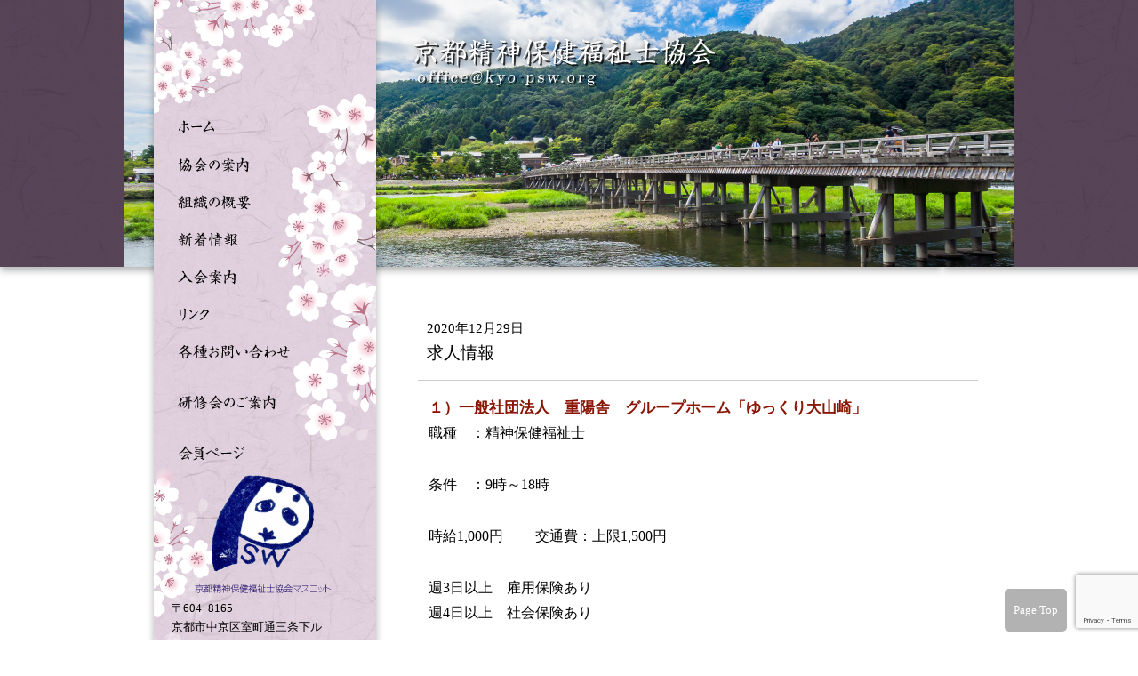

--- FILE ---
content_type: text/html; charset=UTF-8
request_url: https://www.kyo-psw.org/archives/1938
body_size: 22260
content:
<!DOCTYPE html>
<!--[if IE 6]>
<html id="ie6" lang="ja">
<![endif]-->
<!--[if IE 7]>
<html id="ie7" lang="ja">
<![endif]-->
<!--[if IE 8]>
<html id="ie8" lang="ja">
<![endif]-->
<!--[if !(IE 6) | !(IE 7) | !(IE 8)  ]><!-->
<html lang="ja">
<!--<![endif]-->
<head>
<meta charset="utf-8">
<meta name="viewport" content="width=device-width">

<link href="https://www.kyo-psw.org/wordpress/wp-content/themes/kyopsw/css/html5reset.css" rel="stylesheet" type="text/css" media="all">
<link href="https://www.kyo-psw.org/wordpress/wp-content/themes/kyopsw/style.css" rel="stylesheet" type="text/css" media="all">
<meta name="keyword" content="京都,精神保健福祉士,精神保健福祉士協会">

	  
		<!-- All in One SEO 4.9.3 - aioseo.com -->
		<title>求人情報 | 京都精神保健福祉士協会</title>
	<meta name="description" content="１）一般社団法人 重陽舎 グループホーム「ゆっくり大山崎」 職種 ：精神保健福祉士 条件 ：9時～18時 時給" />
	<meta name="robots" content="max-image-preview:large" />
	<meta name="author" content="Kyo-psw"/>
	<link rel="canonical" href="https://www.kyo-psw.org/archives/1938" />
	<meta name="generator" content="All in One SEO (AIOSEO) 4.9.3" />
		<meta property="og:locale" content="ja_JP" />
		<meta property="og:site_name" content="京都精神保健福祉士協会 | 精神保健福祉士は、精神科ソーシャルワークの専門職として精神保健福祉士法によって定められた国家資格です。" />
		<meta property="og:type" content="article" />
		<meta property="og:title" content="求人情報 | 京都精神保健福祉士協会" />
		<meta property="og:description" content="１）一般社団法人 重陽舎 グループホーム「ゆっくり大山崎」 職種 ：精神保健福祉士 条件 ：9時～18時 時給" />
		<meta property="og:url" content="https://www.kyo-psw.org/archives/1938" />
		<meta property="article:published_time" content="2020-12-29T11:54:55+00:00" />
		<meta property="article:modified_time" content="2020-12-29T11:56:05+00:00" />
		<meta name="twitter:card" content="summary" />
		<meta name="twitter:title" content="求人情報 | 京都精神保健福祉士協会" />
		<meta name="twitter:description" content="１）一般社団法人 重陽舎 グループホーム「ゆっくり大山崎」 職種 ：精神保健福祉士 条件 ：9時～18時 時給" />
		<!-- All in One SEO -->

<link rel='dns-prefetch' href='//www.googletagmanager.com' />
<link rel='stylesheet' id='wp-block-library-css' href='https://www.kyo-psw.org/wordpress/wp-includes/css/dist/block-library/style.min.css?ver=6.4.7' type='text/css' media='all' />
<link rel='stylesheet' id='aioseo/css/src/vue/standalone/blocks/table-of-contents/global.scss-css' href='https://www.kyo-psw.org/wordpress/wp-content/plugins/all-in-one-seo-pack/dist/Lite/assets/css/table-of-contents/global.e90f6d47.css?ver=4.9.3' type='text/css' media='all' />
<style id='classic-theme-styles-inline-css' type='text/css'>
/*! This file is auto-generated */
.wp-block-button__link{color:#fff;background-color:#32373c;border-radius:9999px;box-shadow:none;text-decoration:none;padding:calc(.667em + 2px) calc(1.333em + 2px);font-size:1.125em}.wp-block-file__button{background:#32373c;color:#fff;text-decoration:none}
</style>
<style id='global-styles-inline-css' type='text/css'>
body{--wp--preset--color--black: #000000;--wp--preset--color--cyan-bluish-gray: #abb8c3;--wp--preset--color--white: #ffffff;--wp--preset--color--pale-pink: #f78da7;--wp--preset--color--vivid-red: #cf2e2e;--wp--preset--color--luminous-vivid-orange: #ff6900;--wp--preset--color--luminous-vivid-amber: #fcb900;--wp--preset--color--light-green-cyan: #7bdcb5;--wp--preset--color--vivid-green-cyan: #00d084;--wp--preset--color--pale-cyan-blue: #8ed1fc;--wp--preset--color--vivid-cyan-blue: #0693e3;--wp--preset--color--vivid-purple: #9b51e0;--wp--preset--gradient--vivid-cyan-blue-to-vivid-purple: linear-gradient(135deg,rgba(6,147,227,1) 0%,rgb(155,81,224) 100%);--wp--preset--gradient--light-green-cyan-to-vivid-green-cyan: linear-gradient(135deg,rgb(122,220,180) 0%,rgb(0,208,130) 100%);--wp--preset--gradient--luminous-vivid-amber-to-luminous-vivid-orange: linear-gradient(135deg,rgba(252,185,0,1) 0%,rgba(255,105,0,1) 100%);--wp--preset--gradient--luminous-vivid-orange-to-vivid-red: linear-gradient(135deg,rgba(255,105,0,1) 0%,rgb(207,46,46) 100%);--wp--preset--gradient--very-light-gray-to-cyan-bluish-gray: linear-gradient(135deg,rgb(238,238,238) 0%,rgb(169,184,195) 100%);--wp--preset--gradient--cool-to-warm-spectrum: linear-gradient(135deg,rgb(74,234,220) 0%,rgb(151,120,209) 20%,rgb(207,42,186) 40%,rgb(238,44,130) 60%,rgb(251,105,98) 80%,rgb(254,248,76) 100%);--wp--preset--gradient--blush-light-purple: linear-gradient(135deg,rgb(255,206,236) 0%,rgb(152,150,240) 100%);--wp--preset--gradient--blush-bordeaux: linear-gradient(135deg,rgb(254,205,165) 0%,rgb(254,45,45) 50%,rgb(107,0,62) 100%);--wp--preset--gradient--luminous-dusk: linear-gradient(135deg,rgb(255,203,112) 0%,rgb(199,81,192) 50%,rgb(65,88,208) 100%);--wp--preset--gradient--pale-ocean: linear-gradient(135deg,rgb(255,245,203) 0%,rgb(182,227,212) 50%,rgb(51,167,181) 100%);--wp--preset--gradient--electric-grass: linear-gradient(135deg,rgb(202,248,128) 0%,rgb(113,206,126) 100%);--wp--preset--gradient--midnight: linear-gradient(135deg,rgb(2,3,129) 0%,rgb(40,116,252) 100%);--wp--preset--font-size--small: 13px;--wp--preset--font-size--medium: 20px;--wp--preset--font-size--large: 36px;--wp--preset--font-size--x-large: 42px;--wp--preset--spacing--20: 0.44rem;--wp--preset--spacing--30: 0.67rem;--wp--preset--spacing--40: 1rem;--wp--preset--spacing--50: 1.5rem;--wp--preset--spacing--60: 2.25rem;--wp--preset--spacing--70: 3.38rem;--wp--preset--spacing--80: 5.06rem;--wp--preset--shadow--natural: 6px 6px 9px rgba(0, 0, 0, 0.2);--wp--preset--shadow--deep: 12px 12px 50px rgba(0, 0, 0, 0.4);--wp--preset--shadow--sharp: 6px 6px 0px rgba(0, 0, 0, 0.2);--wp--preset--shadow--outlined: 6px 6px 0px -3px rgba(255, 255, 255, 1), 6px 6px rgba(0, 0, 0, 1);--wp--preset--shadow--crisp: 6px 6px 0px rgba(0, 0, 0, 1);}:where(.is-layout-flex){gap: 0.5em;}:where(.is-layout-grid){gap: 0.5em;}body .is-layout-flow > .alignleft{float: left;margin-inline-start: 0;margin-inline-end: 2em;}body .is-layout-flow > .alignright{float: right;margin-inline-start: 2em;margin-inline-end: 0;}body .is-layout-flow > .aligncenter{margin-left: auto !important;margin-right: auto !important;}body .is-layout-constrained > .alignleft{float: left;margin-inline-start: 0;margin-inline-end: 2em;}body .is-layout-constrained > .alignright{float: right;margin-inline-start: 2em;margin-inline-end: 0;}body .is-layout-constrained > .aligncenter{margin-left: auto !important;margin-right: auto !important;}body .is-layout-constrained > :where(:not(.alignleft):not(.alignright):not(.alignfull)){max-width: var(--wp--style--global--content-size);margin-left: auto !important;margin-right: auto !important;}body .is-layout-constrained > .alignwide{max-width: var(--wp--style--global--wide-size);}body .is-layout-flex{display: flex;}body .is-layout-flex{flex-wrap: wrap;align-items: center;}body .is-layout-flex > *{margin: 0;}body .is-layout-grid{display: grid;}body .is-layout-grid > *{margin: 0;}:where(.wp-block-columns.is-layout-flex){gap: 2em;}:where(.wp-block-columns.is-layout-grid){gap: 2em;}:where(.wp-block-post-template.is-layout-flex){gap: 1.25em;}:where(.wp-block-post-template.is-layout-grid){gap: 1.25em;}.has-black-color{color: var(--wp--preset--color--black) !important;}.has-cyan-bluish-gray-color{color: var(--wp--preset--color--cyan-bluish-gray) !important;}.has-white-color{color: var(--wp--preset--color--white) !important;}.has-pale-pink-color{color: var(--wp--preset--color--pale-pink) !important;}.has-vivid-red-color{color: var(--wp--preset--color--vivid-red) !important;}.has-luminous-vivid-orange-color{color: var(--wp--preset--color--luminous-vivid-orange) !important;}.has-luminous-vivid-amber-color{color: var(--wp--preset--color--luminous-vivid-amber) !important;}.has-light-green-cyan-color{color: var(--wp--preset--color--light-green-cyan) !important;}.has-vivid-green-cyan-color{color: var(--wp--preset--color--vivid-green-cyan) !important;}.has-pale-cyan-blue-color{color: var(--wp--preset--color--pale-cyan-blue) !important;}.has-vivid-cyan-blue-color{color: var(--wp--preset--color--vivid-cyan-blue) !important;}.has-vivid-purple-color{color: var(--wp--preset--color--vivid-purple) !important;}.has-black-background-color{background-color: var(--wp--preset--color--black) !important;}.has-cyan-bluish-gray-background-color{background-color: var(--wp--preset--color--cyan-bluish-gray) !important;}.has-white-background-color{background-color: var(--wp--preset--color--white) !important;}.has-pale-pink-background-color{background-color: var(--wp--preset--color--pale-pink) !important;}.has-vivid-red-background-color{background-color: var(--wp--preset--color--vivid-red) !important;}.has-luminous-vivid-orange-background-color{background-color: var(--wp--preset--color--luminous-vivid-orange) !important;}.has-luminous-vivid-amber-background-color{background-color: var(--wp--preset--color--luminous-vivid-amber) !important;}.has-light-green-cyan-background-color{background-color: var(--wp--preset--color--light-green-cyan) !important;}.has-vivid-green-cyan-background-color{background-color: var(--wp--preset--color--vivid-green-cyan) !important;}.has-pale-cyan-blue-background-color{background-color: var(--wp--preset--color--pale-cyan-blue) !important;}.has-vivid-cyan-blue-background-color{background-color: var(--wp--preset--color--vivid-cyan-blue) !important;}.has-vivid-purple-background-color{background-color: var(--wp--preset--color--vivid-purple) !important;}.has-black-border-color{border-color: var(--wp--preset--color--black) !important;}.has-cyan-bluish-gray-border-color{border-color: var(--wp--preset--color--cyan-bluish-gray) !important;}.has-white-border-color{border-color: var(--wp--preset--color--white) !important;}.has-pale-pink-border-color{border-color: var(--wp--preset--color--pale-pink) !important;}.has-vivid-red-border-color{border-color: var(--wp--preset--color--vivid-red) !important;}.has-luminous-vivid-orange-border-color{border-color: var(--wp--preset--color--luminous-vivid-orange) !important;}.has-luminous-vivid-amber-border-color{border-color: var(--wp--preset--color--luminous-vivid-amber) !important;}.has-light-green-cyan-border-color{border-color: var(--wp--preset--color--light-green-cyan) !important;}.has-vivid-green-cyan-border-color{border-color: var(--wp--preset--color--vivid-green-cyan) !important;}.has-pale-cyan-blue-border-color{border-color: var(--wp--preset--color--pale-cyan-blue) !important;}.has-vivid-cyan-blue-border-color{border-color: var(--wp--preset--color--vivid-cyan-blue) !important;}.has-vivid-purple-border-color{border-color: var(--wp--preset--color--vivid-purple) !important;}.has-vivid-cyan-blue-to-vivid-purple-gradient-background{background: var(--wp--preset--gradient--vivid-cyan-blue-to-vivid-purple) !important;}.has-light-green-cyan-to-vivid-green-cyan-gradient-background{background: var(--wp--preset--gradient--light-green-cyan-to-vivid-green-cyan) !important;}.has-luminous-vivid-amber-to-luminous-vivid-orange-gradient-background{background: var(--wp--preset--gradient--luminous-vivid-amber-to-luminous-vivid-orange) !important;}.has-luminous-vivid-orange-to-vivid-red-gradient-background{background: var(--wp--preset--gradient--luminous-vivid-orange-to-vivid-red) !important;}.has-very-light-gray-to-cyan-bluish-gray-gradient-background{background: var(--wp--preset--gradient--very-light-gray-to-cyan-bluish-gray) !important;}.has-cool-to-warm-spectrum-gradient-background{background: var(--wp--preset--gradient--cool-to-warm-spectrum) !important;}.has-blush-light-purple-gradient-background{background: var(--wp--preset--gradient--blush-light-purple) !important;}.has-blush-bordeaux-gradient-background{background: var(--wp--preset--gradient--blush-bordeaux) !important;}.has-luminous-dusk-gradient-background{background: var(--wp--preset--gradient--luminous-dusk) !important;}.has-pale-ocean-gradient-background{background: var(--wp--preset--gradient--pale-ocean) !important;}.has-electric-grass-gradient-background{background: var(--wp--preset--gradient--electric-grass) !important;}.has-midnight-gradient-background{background: var(--wp--preset--gradient--midnight) !important;}.has-small-font-size{font-size: var(--wp--preset--font-size--small) !important;}.has-medium-font-size{font-size: var(--wp--preset--font-size--medium) !important;}.has-large-font-size{font-size: var(--wp--preset--font-size--large) !important;}.has-x-large-font-size{font-size: var(--wp--preset--font-size--x-large) !important;}
.wp-block-navigation a:where(:not(.wp-element-button)){color: inherit;}
:where(.wp-block-post-template.is-layout-flex){gap: 1.25em;}:where(.wp-block-post-template.is-layout-grid){gap: 1.25em;}
:where(.wp-block-columns.is-layout-flex){gap: 2em;}:where(.wp-block-columns.is-layout-grid){gap: 2em;}
.wp-block-pullquote{font-size: 1.5em;line-height: 1.6;}
</style>
<link rel='stylesheet' id='contact-form-7-css' href='https://www.kyo-psw.org/wordpress/wp-content/plugins/contact-form-7/includes/css/styles.css?ver=5.9.8' type='text/css' media='all' />
<link rel='stylesheet' id='wp-lightbox-2.min.css-css' href='https://www.kyo-psw.org/wordpress/wp-content/plugins/wp-lightbox-2/styles/lightbox.min.css?ver=1.3.4' type='text/css' media='all' />
<link rel='stylesheet' id='wp-members-css' href='https://www.kyo-psw.org/wordpress/wp-content/plugins/wp-members/assets/css/forms/generic-no-float.min.css?ver=3.5.5.1' type='text/css' media='all' />

<!-- Site Kit によって追加された Google タグ（gtag.js）スニペット -->
<!-- Google アナリティクス スニペット (Site Kit が追加) -->
<script type="text/javascript" src="https://www.googletagmanager.com/gtag/js?id=G-NJV38Y5VY8" id="google_gtagjs-js" async></script>
<script type="text/javascript" id="google_gtagjs-js-after">
/* <![CDATA[ */
window.dataLayer = window.dataLayer || [];function gtag(){dataLayer.push(arguments);}
gtag("set","linker",{"domains":["www.kyo-psw.org"]});
gtag("js", new Date());
gtag("set", "developer_id.dZTNiMT", true);
gtag("config", "G-NJV38Y5VY8");
/* ]]> */
</script>
<meta name="generator" content="Site Kit by Google 1.170.0" /><link href="https://www.kyo-psw.org/wordpress/wp-content/themes/kyopsw/css/style_smp.css" rel="stylesheet" type="text/css" media="screen and (max-width: 599px)">
<link href="https://www.kyo-psw.org/wordpress/wp-content/themes/kyopsw/css/lightbox.css" rel="stylesheet" type="text/css" media="all">
<script src="http://code.jquery.com/jquery-1.10.2.min.js"></script>
<script src="https://www.kyo-psw.org/wordpress/wp-content/themes/kyopsw/script/pagetop.js"></script>
<!--[if lt IE 9]>
<script src="https://www.kyo-psw.org/wordpress/wp-content/themes/kyopsw/script/html5shiv.js" type="text/javascript"></script>
<![endif]-->
</head>

<body class="ippan">
<div id="wrap">
<header>
<h1><a href="https://www.kyo-psw.org/">京都精神保健福祉士協会</a></h1>
<h2>精神保健福祉士は、精神科ソーシャルワークの専門職として精神保健福祉士法によって定められた国家資格です。</h2>
<img src="https://www.kyo-psw.org/wordpress/wp-content/themes/kyopsw/images/body_bgimg3.png" alt="keyimage" name="keyimage" id="keyimage">
</header>

<div id="side">
<ul>
<li><a href="https://www.kyo-psw.org/" id="home">ホーム</a></li>
<li><a href="https://www.kyo-psw.org/?page_id=141" id="annai">協会の案内</a></li>
<li><a href="https://www.kyo-psw.org/?page_id=143" id="gaiyou">組織の概要</a></li>
<li><a href="https://www.kyo-psw.org/?page_id=145" id="news">新着情報</a></li>
<li><a href="https://www.kyo-psw.org/?page_id=147" id="nyukai">入会案内</a></li>
<li><a href="https://www.kyo-psw.org/?page_id=149" id="link">リンク</a></li>
<li><a href="https://www.kyo-psw.org/?page_id=151" id="contact">各種お問い合わせ</a></li>
<li><a href="https://www.kyo-psw.org/?page_id=153" id="kensyu">研修会のご案内</a></li>
<li><a href="https://www.kyo-psw.org/?page_id=133" id="kaiin">会員ページ</a></li>
</ul>
<img src="https://www.kyo-psw.org/wordpress/wp-content/themes/kyopsw/images/side_image1.png" alt="京都精神保健福祉士協会事務局" class="smp">
<p class="smp">〒604−8165<br>
京都市中京区室町通三条下ル<br>
烏帽子屋町493<br>
医療法人博友会<br>
相談支援事業所むろまち<br>
TEL / FAX : 075-748-1507<br>
<img src="https://www.kyo-psw.org/wordpress/wp-content/themes/kyopsw/images/mail.png" alt="メールアドレス" class="smp" style="margin:2px 0px 0px"></p>
</div><!--end #side-->

<div id="contents">
<h3 class="newstitle"><span style="font-size:80%">2020年12月29日</span><br>
求人情報</h3>
<hr>
<h4>１）一般社団法人　重陽舎　グループホーム「ゆっくり大山崎」</h4>
<p>職種　：精神保健福祉士</p>
<p>条件　：9時～18時</p>
<p>時給1,000円 　　交通費：上限1,500円</p>
<p>週3日以上　雇用保険あり<br />
週4日以上　社会保険あり</p>
<p>連絡先：075-925-9270</p>
<p>&nbsp;</p>
<h4>２）医療法人　稲門会　いわくら病院</h4>
<p>勤務地（住所）　京都市左京区岩倉上蔵町１０１<br />
主な職務内容　　ケースワーク業務<br />
雇用形態　　常勤<br />
雇用期間　　期間の定めなし<br />
勤務時間　　8:45-17:00<br />
給与等<br />
月給　 198,500円～（経験加算　6年まで）<br />
その他手当等：　皆勤手当　5,000円　　家族手当　5,000円～10,000円　　等</p>
<p>保険・福利厚生等　完備</p>
<p>.応募資格<br />
精神保健福祉士免許・普通自動車免許</p>
<p>採用人数　1名</p>
<p>※募集要項→<a href="http://horse-orange-183c3b86bf55072e.znlc.jp/pswkaiin/media/1/202012iwakurahpkyujin.pdf">ダウンロード</a></p>
<p><input type="button" value="前のページに戻る" onClick="history.back()" class="wpcf7-submit" /></p>
</div><!--end #contents-->

<footer>
<ul>
<li><a href="https://www.kyo-psw.org/">ホーム</a></li>
<li><a href="https://www.kyo-psw.org/?page_id=141">協会の案内</a></li>
<li><a href="https://www.kyo-psw.org/?page_id=143">組織の概要</a></li>
<li><a href="https://www.kyo-psw.org/?page_id=145">新着情報</a></li>
<li><a href="https://www.kyo-psw.org/?page_id=147">入会案内</a></li>
<li><a href="https://www.kyo-psw.org/?page_id=149">リンク</a></li>
<li><a href="https://www.kyo-psw.org/?page_id=151">各種お問い合わせ</a></li>
<li><a href="https://www.kyo-psw.org/?page_id=153">研修会のご案内</a></li>
<li><a href="https://www.kyo-psw.org/?page_id=133">会員ページ</a></li>
</ul>
<hr class="smp">
<p id="page-top"><a href="#wrap">Page Top</a></p>
<p>&copy; <script type="text/javascript">document.write(new Date().getFullYear());</script> 京都精神保健福祉士協会</p>
</footer>

</div><!--end #wrap-->
<script type="text/javascript" src="https://www.kyo-psw.org/wordpress/wp-includes/js/dist/vendor/wp-polyfill-inert.min.js?ver=3.1.2" id="wp-polyfill-inert-js"></script>
<script type="text/javascript" src="https://www.kyo-psw.org/wordpress/wp-includes/js/dist/vendor/regenerator-runtime.min.js?ver=0.14.0" id="regenerator-runtime-js"></script>
<script type="text/javascript" src="https://www.kyo-psw.org/wordpress/wp-includes/js/dist/vendor/wp-polyfill.min.js?ver=3.15.0" id="wp-polyfill-js"></script>
<script type="text/javascript" src="https://www.kyo-psw.org/wordpress/wp-includes/js/dist/hooks.min.js?ver=c6aec9a8d4e5a5d543a1" id="wp-hooks-js"></script>
<script type="text/javascript" src="https://www.kyo-psw.org/wordpress/wp-includes/js/dist/i18n.min.js?ver=7701b0c3857f914212ef" id="wp-i18n-js"></script>
<script type="text/javascript" id="wp-i18n-js-after">
/* <![CDATA[ */
wp.i18n.setLocaleData( { 'text direction\u0004ltr': [ 'ltr' ] } );
/* ]]> */
</script>
<script type="text/javascript" src="https://www.kyo-psw.org/wordpress/wp-content/plugins/contact-form-7/includes/swv/js/index.js?ver=5.9.8" id="swv-js"></script>
<script type="text/javascript" id="contact-form-7-js-extra">
/* <![CDATA[ */
var wpcf7 = {"api":{"root":"https:\/\/www.kyo-psw.org\/wp-json\/","namespace":"contact-form-7\/v1"}};
/* ]]> */
</script>
<script type="text/javascript" id="contact-form-7-js-translations">
/* <![CDATA[ */
( function( domain, translations ) {
	var localeData = translations.locale_data[ domain ] || translations.locale_data.messages;
	localeData[""].domain = domain;
	wp.i18n.setLocaleData( localeData, domain );
} )( "contact-form-7", {"translation-revision-date":"2024-07-17 08:16:16+0000","generator":"GlotPress\/4.0.1","domain":"messages","locale_data":{"messages":{"":{"domain":"messages","plural-forms":"nplurals=1; plural=0;","lang":"ja_JP"},"This contact form is placed in the wrong place.":["\u3053\u306e\u30b3\u30f3\u30bf\u30af\u30c8\u30d5\u30a9\u30fc\u30e0\u306f\u9593\u9055\u3063\u305f\u4f4d\u7f6e\u306b\u7f6e\u304b\u308c\u3066\u3044\u307e\u3059\u3002"],"Error:":["\u30a8\u30e9\u30fc:"]}},"comment":{"reference":"includes\/js\/index.js"}} );
/* ]]> */
</script>
<script type="text/javascript" src="https://www.kyo-psw.org/wordpress/wp-content/plugins/contact-form-7/includes/js/index.js?ver=5.9.8" id="contact-form-7-js"></script>
<script type="text/javascript" src="https://www.google.com/recaptcha/api.js?render=6LdQ6YgUAAAAAIeqaoI4VhdV_mIE-GgYgj8wsdpG&amp;ver=3.0" id="google-recaptcha-js"></script>
<script type="text/javascript" id="wpcf7-recaptcha-js-extra">
/* <![CDATA[ */
var wpcf7_recaptcha = {"sitekey":"6LdQ6YgUAAAAAIeqaoI4VhdV_mIE-GgYgj8wsdpG","actions":{"homepage":"homepage","contactform":"contactform"}};
/* ]]> */
</script>
<script type="text/javascript" src="https://www.kyo-psw.org/wordpress/wp-content/plugins/contact-form-7/modules/recaptcha/index.js?ver=5.9.8" id="wpcf7-recaptcha-js"></script>
<script src="https://www.kyo-psw.org/wordpress/wp-content/themes/kyopsw/script/lightbox.min.js"></script>
</body>
</html>

--- FILE ---
content_type: text/html; charset=utf-8
request_url: https://www.google.com/recaptcha/api2/anchor?ar=1&k=6LdQ6YgUAAAAAIeqaoI4VhdV_mIE-GgYgj8wsdpG&co=aHR0cHM6Ly93d3cua3lvLXBzdy5vcmc6NDQz&hl=en&v=PoyoqOPhxBO7pBk68S4YbpHZ&size=invisible&anchor-ms=20000&execute-ms=30000&cb=5mvmxrmpdook
body_size: 48904
content:
<!DOCTYPE HTML><html dir="ltr" lang="en"><head><meta http-equiv="Content-Type" content="text/html; charset=UTF-8">
<meta http-equiv="X-UA-Compatible" content="IE=edge">
<title>reCAPTCHA</title>
<style type="text/css">
/* cyrillic-ext */
@font-face {
  font-family: 'Roboto';
  font-style: normal;
  font-weight: 400;
  font-stretch: 100%;
  src: url(//fonts.gstatic.com/s/roboto/v48/KFO7CnqEu92Fr1ME7kSn66aGLdTylUAMa3GUBHMdazTgWw.woff2) format('woff2');
  unicode-range: U+0460-052F, U+1C80-1C8A, U+20B4, U+2DE0-2DFF, U+A640-A69F, U+FE2E-FE2F;
}
/* cyrillic */
@font-face {
  font-family: 'Roboto';
  font-style: normal;
  font-weight: 400;
  font-stretch: 100%;
  src: url(//fonts.gstatic.com/s/roboto/v48/KFO7CnqEu92Fr1ME7kSn66aGLdTylUAMa3iUBHMdazTgWw.woff2) format('woff2');
  unicode-range: U+0301, U+0400-045F, U+0490-0491, U+04B0-04B1, U+2116;
}
/* greek-ext */
@font-face {
  font-family: 'Roboto';
  font-style: normal;
  font-weight: 400;
  font-stretch: 100%;
  src: url(//fonts.gstatic.com/s/roboto/v48/KFO7CnqEu92Fr1ME7kSn66aGLdTylUAMa3CUBHMdazTgWw.woff2) format('woff2');
  unicode-range: U+1F00-1FFF;
}
/* greek */
@font-face {
  font-family: 'Roboto';
  font-style: normal;
  font-weight: 400;
  font-stretch: 100%;
  src: url(//fonts.gstatic.com/s/roboto/v48/KFO7CnqEu92Fr1ME7kSn66aGLdTylUAMa3-UBHMdazTgWw.woff2) format('woff2');
  unicode-range: U+0370-0377, U+037A-037F, U+0384-038A, U+038C, U+038E-03A1, U+03A3-03FF;
}
/* math */
@font-face {
  font-family: 'Roboto';
  font-style: normal;
  font-weight: 400;
  font-stretch: 100%;
  src: url(//fonts.gstatic.com/s/roboto/v48/KFO7CnqEu92Fr1ME7kSn66aGLdTylUAMawCUBHMdazTgWw.woff2) format('woff2');
  unicode-range: U+0302-0303, U+0305, U+0307-0308, U+0310, U+0312, U+0315, U+031A, U+0326-0327, U+032C, U+032F-0330, U+0332-0333, U+0338, U+033A, U+0346, U+034D, U+0391-03A1, U+03A3-03A9, U+03B1-03C9, U+03D1, U+03D5-03D6, U+03F0-03F1, U+03F4-03F5, U+2016-2017, U+2034-2038, U+203C, U+2040, U+2043, U+2047, U+2050, U+2057, U+205F, U+2070-2071, U+2074-208E, U+2090-209C, U+20D0-20DC, U+20E1, U+20E5-20EF, U+2100-2112, U+2114-2115, U+2117-2121, U+2123-214F, U+2190, U+2192, U+2194-21AE, U+21B0-21E5, U+21F1-21F2, U+21F4-2211, U+2213-2214, U+2216-22FF, U+2308-230B, U+2310, U+2319, U+231C-2321, U+2336-237A, U+237C, U+2395, U+239B-23B7, U+23D0, U+23DC-23E1, U+2474-2475, U+25AF, U+25B3, U+25B7, U+25BD, U+25C1, U+25CA, U+25CC, U+25FB, U+266D-266F, U+27C0-27FF, U+2900-2AFF, U+2B0E-2B11, U+2B30-2B4C, U+2BFE, U+3030, U+FF5B, U+FF5D, U+1D400-1D7FF, U+1EE00-1EEFF;
}
/* symbols */
@font-face {
  font-family: 'Roboto';
  font-style: normal;
  font-weight: 400;
  font-stretch: 100%;
  src: url(//fonts.gstatic.com/s/roboto/v48/KFO7CnqEu92Fr1ME7kSn66aGLdTylUAMaxKUBHMdazTgWw.woff2) format('woff2');
  unicode-range: U+0001-000C, U+000E-001F, U+007F-009F, U+20DD-20E0, U+20E2-20E4, U+2150-218F, U+2190, U+2192, U+2194-2199, U+21AF, U+21E6-21F0, U+21F3, U+2218-2219, U+2299, U+22C4-22C6, U+2300-243F, U+2440-244A, U+2460-24FF, U+25A0-27BF, U+2800-28FF, U+2921-2922, U+2981, U+29BF, U+29EB, U+2B00-2BFF, U+4DC0-4DFF, U+FFF9-FFFB, U+10140-1018E, U+10190-1019C, U+101A0, U+101D0-101FD, U+102E0-102FB, U+10E60-10E7E, U+1D2C0-1D2D3, U+1D2E0-1D37F, U+1F000-1F0FF, U+1F100-1F1AD, U+1F1E6-1F1FF, U+1F30D-1F30F, U+1F315, U+1F31C, U+1F31E, U+1F320-1F32C, U+1F336, U+1F378, U+1F37D, U+1F382, U+1F393-1F39F, U+1F3A7-1F3A8, U+1F3AC-1F3AF, U+1F3C2, U+1F3C4-1F3C6, U+1F3CA-1F3CE, U+1F3D4-1F3E0, U+1F3ED, U+1F3F1-1F3F3, U+1F3F5-1F3F7, U+1F408, U+1F415, U+1F41F, U+1F426, U+1F43F, U+1F441-1F442, U+1F444, U+1F446-1F449, U+1F44C-1F44E, U+1F453, U+1F46A, U+1F47D, U+1F4A3, U+1F4B0, U+1F4B3, U+1F4B9, U+1F4BB, U+1F4BF, U+1F4C8-1F4CB, U+1F4D6, U+1F4DA, U+1F4DF, U+1F4E3-1F4E6, U+1F4EA-1F4ED, U+1F4F7, U+1F4F9-1F4FB, U+1F4FD-1F4FE, U+1F503, U+1F507-1F50B, U+1F50D, U+1F512-1F513, U+1F53E-1F54A, U+1F54F-1F5FA, U+1F610, U+1F650-1F67F, U+1F687, U+1F68D, U+1F691, U+1F694, U+1F698, U+1F6AD, U+1F6B2, U+1F6B9-1F6BA, U+1F6BC, U+1F6C6-1F6CF, U+1F6D3-1F6D7, U+1F6E0-1F6EA, U+1F6F0-1F6F3, U+1F6F7-1F6FC, U+1F700-1F7FF, U+1F800-1F80B, U+1F810-1F847, U+1F850-1F859, U+1F860-1F887, U+1F890-1F8AD, U+1F8B0-1F8BB, U+1F8C0-1F8C1, U+1F900-1F90B, U+1F93B, U+1F946, U+1F984, U+1F996, U+1F9E9, U+1FA00-1FA6F, U+1FA70-1FA7C, U+1FA80-1FA89, U+1FA8F-1FAC6, U+1FACE-1FADC, U+1FADF-1FAE9, U+1FAF0-1FAF8, U+1FB00-1FBFF;
}
/* vietnamese */
@font-face {
  font-family: 'Roboto';
  font-style: normal;
  font-weight: 400;
  font-stretch: 100%;
  src: url(//fonts.gstatic.com/s/roboto/v48/KFO7CnqEu92Fr1ME7kSn66aGLdTylUAMa3OUBHMdazTgWw.woff2) format('woff2');
  unicode-range: U+0102-0103, U+0110-0111, U+0128-0129, U+0168-0169, U+01A0-01A1, U+01AF-01B0, U+0300-0301, U+0303-0304, U+0308-0309, U+0323, U+0329, U+1EA0-1EF9, U+20AB;
}
/* latin-ext */
@font-face {
  font-family: 'Roboto';
  font-style: normal;
  font-weight: 400;
  font-stretch: 100%;
  src: url(//fonts.gstatic.com/s/roboto/v48/KFO7CnqEu92Fr1ME7kSn66aGLdTylUAMa3KUBHMdazTgWw.woff2) format('woff2');
  unicode-range: U+0100-02BA, U+02BD-02C5, U+02C7-02CC, U+02CE-02D7, U+02DD-02FF, U+0304, U+0308, U+0329, U+1D00-1DBF, U+1E00-1E9F, U+1EF2-1EFF, U+2020, U+20A0-20AB, U+20AD-20C0, U+2113, U+2C60-2C7F, U+A720-A7FF;
}
/* latin */
@font-face {
  font-family: 'Roboto';
  font-style: normal;
  font-weight: 400;
  font-stretch: 100%;
  src: url(//fonts.gstatic.com/s/roboto/v48/KFO7CnqEu92Fr1ME7kSn66aGLdTylUAMa3yUBHMdazQ.woff2) format('woff2');
  unicode-range: U+0000-00FF, U+0131, U+0152-0153, U+02BB-02BC, U+02C6, U+02DA, U+02DC, U+0304, U+0308, U+0329, U+2000-206F, U+20AC, U+2122, U+2191, U+2193, U+2212, U+2215, U+FEFF, U+FFFD;
}
/* cyrillic-ext */
@font-face {
  font-family: 'Roboto';
  font-style: normal;
  font-weight: 500;
  font-stretch: 100%;
  src: url(//fonts.gstatic.com/s/roboto/v48/KFO7CnqEu92Fr1ME7kSn66aGLdTylUAMa3GUBHMdazTgWw.woff2) format('woff2');
  unicode-range: U+0460-052F, U+1C80-1C8A, U+20B4, U+2DE0-2DFF, U+A640-A69F, U+FE2E-FE2F;
}
/* cyrillic */
@font-face {
  font-family: 'Roboto';
  font-style: normal;
  font-weight: 500;
  font-stretch: 100%;
  src: url(//fonts.gstatic.com/s/roboto/v48/KFO7CnqEu92Fr1ME7kSn66aGLdTylUAMa3iUBHMdazTgWw.woff2) format('woff2');
  unicode-range: U+0301, U+0400-045F, U+0490-0491, U+04B0-04B1, U+2116;
}
/* greek-ext */
@font-face {
  font-family: 'Roboto';
  font-style: normal;
  font-weight: 500;
  font-stretch: 100%;
  src: url(//fonts.gstatic.com/s/roboto/v48/KFO7CnqEu92Fr1ME7kSn66aGLdTylUAMa3CUBHMdazTgWw.woff2) format('woff2');
  unicode-range: U+1F00-1FFF;
}
/* greek */
@font-face {
  font-family: 'Roboto';
  font-style: normal;
  font-weight: 500;
  font-stretch: 100%;
  src: url(//fonts.gstatic.com/s/roboto/v48/KFO7CnqEu92Fr1ME7kSn66aGLdTylUAMa3-UBHMdazTgWw.woff2) format('woff2');
  unicode-range: U+0370-0377, U+037A-037F, U+0384-038A, U+038C, U+038E-03A1, U+03A3-03FF;
}
/* math */
@font-face {
  font-family: 'Roboto';
  font-style: normal;
  font-weight: 500;
  font-stretch: 100%;
  src: url(//fonts.gstatic.com/s/roboto/v48/KFO7CnqEu92Fr1ME7kSn66aGLdTylUAMawCUBHMdazTgWw.woff2) format('woff2');
  unicode-range: U+0302-0303, U+0305, U+0307-0308, U+0310, U+0312, U+0315, U+031A, U+0326-0327, U+032C, U+032F-0330, U+0332-0333, U+0338, U+033A, U+0346, U+034D, U+0391-03A1, U+03A3-03A9, U+03B1-03C9, U+03D1, U+03D5-03D6, U+03F0-03F1, U+03F4-03F5, U+2016-2017, U+2034-2038, U+203C, U+2040, U+2043, U+2047, U+2050, U+2057, U+205F, U+2070-2071, U+2074-208E, U+2090-209C, U+20D0-20DC, U+20E1, U+20E5-20EF, U+2100-2112, U+2114-2115, U+2117-2121, U+2123-214F, U+2190, U+2192, U+2194-21AE, U+21B0-21E5, U+21F1-21F2, U+21F4-2211, U+2213-2214, U+2216-22FF, U+2308-230B, U+2310, U+2319, U+231C-2321, U+2336-237A, U+237C, U+2395, U+239B-23B7, U+23D0, U+23DC-23E1, U+2474-2475, U+25AF, U+25B3, U+25B7, U+25BD, U+25C1, U+25CA, U+25CC, U+25FB, U+266D-266F, U+27C0-27FF, U+2900-2AFF, U+2B0E-2B11, U+2B30-2B4C, U+2BFE, U+3030, U+FF5B, U+FF5D, U+1D400-1D7FF, U+1EE00-1EEFF;
}
/* symbols */
@font-face {
  font-family: 'Roboto';
  font-style: normal;
  font-weight: 500;
  font-stretch: 100%;
  src: url(//fonts.gstatic.com/s/roboto/v48/KFO7CnqEu92Fr1ME7kSn66aGLdTylUAMaxKUBHMdazTgWw.woff2) format('woff2');
  unicode-range: U+0001-000C, U+000E-001F, U+007F-009F, U+20DD-20E0, U+20E2-20E4, U+2150-218F, U+2190, U+2192, U+2194-2199, U+21AF, U+21E6-21F0, U+21F3, U+2218-2219, U+2299, U+22C4-22C6, U+2300-243F, U+2440-244A, U+2460-24FF, U+25A0-27BF, U+2800-28FF, U+2921-2922, U+2981, U+29BF, U+29EB, U+2B00-2BFF, U+4DC0-4DFF, U+FFF9-FFFB, U+10140-1018E, U+10190-1019C, U+101A0, U+101D0-101FD, U+102E0-102FB, U+10E60-10E7E, U+1D2C0-1D2D3, U+1D2E0-1D37F, U+1F000-1F0FF, U+1F100-1F1AD, U+1F1E6-1F1FF, U+1F30D-1F30F, U+1F315, U+1F31C, U+1F31E, U+1F320-1F32C, U+1F336, U+1F378, U+1F37D, U+1F382, U+1F393-1F39F, U+1F3A7-1F3A8, U+1F3AC-1F3AF, U+1F3C2, U+1F3C4-1F3C6, U+1F3CA-1F3CE, U+1F3D4-1F3E0, U+1F3ED, U+1F3F1-1F3F3, U+1F3F5-1F3F7, U+1F408, U+1F415, U+1F41F, U+1F426, U+1F43F, U+1F441-1F442, U+1F444, U+1F446-1F449, U+1F44C-1F44E, U+1F453, U+1F46A, U+1F47D, U+1F4A3, U+1F4B0, U+1F4B3, U+1F4B9, U+1F4BB, U+1F4BF, U+1F4C8-1F4CB, U+1F4D6, U+1F4DA, U+1F4DF, U+1F4E3-1F4E6, U+1F4EA-1F4ED, U+1F4F7, U+1F4F9-1F4FB, U+1F4FD-1F4FE, U+1F503, U+1F507-1F50B, U+1F50D, U+1F512-1F513, U+1F53E-1F54A, U+1F54F-1F5FA, U+1F610, U+1F650-1F67F, U+1F687, U+1F68D, U+1F691, U+1F694, U+1F698, U+1F6AD, U+1F6B2, U+1F6B9-1F6BA, U+1F6BC, U+1F6C6-1F6CF, U+1F6D3-1F6D7, U+1F6E0-1F6EA, U+1F6F0-1F6F3, U+1F6F7-1F6FC, U+1F700-1F7FF, U+1F800-1F80B, U+1F810-1F847, U+1F850-1F859, U+1F860-1F887, U+1F890-1F8AD, U+1F8B0-1F8BB, U+1F8C0-1F8C1, U+1F900-1F90B, U+1F93B, U+1F946, U+1F984, U+1F996, U+1F9E9, U+1FA00-1FA6F, U+1FA70-1FA7C, U+1FA80-1FA89, U+1FA8F-1FAC6, U+1FACE-1FADC, U+1FADF-1FAE9, U+1FAF0-1FAF8, U+1FB00-1FBFF;
}
/* vietnamese */
@font-face {
  font-family: 'Roboto';
  font-style: normal;
  font-weight: 500;
  font-stretch: 100%;
  src: url(//fonts.gstatic.com/s/roboto/v48/KFO7CnqEu92Fr1ME7kSn66aGLdTylUAMa3OUBHMdazTgWw.woff2) format('woff2');
  unicode-range: U+0102-0103, U+0110-0111, U+0128-0129, U+0168-0169, U+01A0-01A1, U+01AF-01B0, U+0300-0301, U+0303-0304, U+0308-0309, U+0323, U+0329, U+1EA0-1EF9, U+20AB;
}
/* latin-ext */
@font-face {
  font-family: 'Roboto';
  font-style: normal;
  font-weight: 500;
  font-stretch: 100%;
  src: url(//fonts.gstatic.com/s/roboto/v48/KFO7CnqEu92Fr1ME7kSn66aGLdTylUAMa3KUBHMdazTgWw.woff2) format('woff2');
  unicode-range: U+0100-02BA, U+02BD-02C5, U+02C7-02CC, U+02CE-02D7, U+02DD-02FF, U+0304, U+0308, U+0329, U+1D00-1DBF, U+1E00-1E9F, U+1EF2-1EFF, U+2020, U+20A0-20AB, U+20AD-20C0, U+2113, U+2C60-2C7F, U+A720-A7FF;
}
/* latin */
@font-face {
  font-family: 'Roboto';
  font-style: normal;
  font-weight: 500;
  font-stretch: 100%;
  src: url(//fonts.gstatic.com/s/roboto/v48/KFO7CnqEu92Fr1ME7kSn66aGLdTylUAMa3yUBHMdazQ.woff2) format('woff2');
  unicode-range: U+0000-00FF, U+0131, U+0152-0153, U+02BB-02BC, U+02C6, U+02DA, U+02DC, U+0304, U+0308, U+0329, U+2000-206F, U+20AC, U+2122, U+2191, U+2193, U+2212, U+2215, U+FEFF, U+FFFD;
}
/* cyrillic-ext */
@font-face {
  font-family: 'Roboto';
  font-style: normal;
  font-weight: 900;
  font-stretch: 100%;
  src: url(//fonts.gstatic.com/s/roboto/v48/KFO7CnqEu92Fr1ME7kSn66aGLdTylUAMa3GUBHMdazTgWw.woff2) format('woff2');
  unicode-range: U+0460-052F, U+1C80-1C8A, U+20B4, U+2DE0-2DFF, U+A640-A69F, U+FE2E-FE2F;
}
/* cyrillic */
@font-face {
  font-family: 'Roboto';
  font-style: normal;
  font-weight: 900;
  font-stretch: 100%;
  src: url(//fonts.gstatic.com/s/roboto/v48/KFO7CnqEu92Fr1ME7kSn66aGLdTylUAMa3iUBHMdazTgWw.woff2) format('woff2');
  unicode-range: U+0301, U+0400-045F, U+0490-0491, U+04B0-04B1, U+2116;
}
/* greek-ext */
@font-face {
  font-family: 'Roboto';
  font-style: normal;
  font-weight: 900;
  font-stretch: 100%;
  src: url(//fonts.gstatic.com/s/roboto/v48/KFO7CnqEu92Fr1ME7kSn66aGLdTylUAMa3CUBHMdazTgWw.woff2) format('woff2');
  unicode-range: U+1F00-1FFF;
}
/* greek */
@font-face {
  font-family: 'Roboto';
  font-style: normal;
  font-weight: 900;
  font-stretch: 100%;
  src: url(//fonts.gstatic.com/s/roboto/v48/KFO7CnqEu92Fr1ME7kSn66aGLdTylUAMa3-UBHMdazTgWw.woff2) format('woff2');
  unicode-range: U+0370-0377, U+037A-037F, U+0384-038A, U+038C, U+038E-03A1, U+03A3-03FF;
}
/* math */
@font-face {
  font-family: 'Roboto';
  font-style: normal;
  font-weight: 900;
  font-stretch: 100%;
  src: url(//fonts.gstatic.com/s/roboto/v48/KFO7CnqEu92Fr1ME7kSn66aGLdTylUAMawCUBHMdazTgWw.woff2) format('woff2');
  unicode-range: U+0302-0303, U+0305, U+0307-0308, U+0310, U+0312, U+0315, U+031A, U+0326-0327, U+032C, U+032F-0330, U+0332-0333, U+0338, U+033A, U+0346, U+034D, U+0391-03A1, U+03A3-03A9, U+03B1-03C9, U+03D1, U+03D5-03D6, U+03F0-03F1, U+03F4-03F5, U+2016-2017, U+2034-2038, U+203C, U+2040, U+2043, U+2047, U+2050, U+2057, U+205F, U+2070-2071, U+2074-208E, U+2090-209C, U+20D0-20DC, U+20E1, U+20E5-20EF, U+2100-2112, U+2114-2115, U+2117-2121, U+2123-214F, U+2190, U+2192, U+2194-21AE, U+21B0-21E5, U+21F1-21F2, U+21F4-2211, U+2213-2214, U+2216-22FF, U+2308-230B, U+2310, U+2319, U+231C-2321, U+2336-237A, U+237C, U+2395, U+239B-23B7, U+23D0, U+23DC-23E1, U+2474-2475, U+25AF, U+25B3, U+25B7, U+25BD, U+25C1, U+25CA, U+25CC, U+25FB, U+266D-266F, U+27C0-27FF, U+2900-2AFF, U+2B0E-2B11, U+2B30-2B4C, U+2BFE, U+3030, U+FF5B, U+FF5D, U+1D400-1D7FF, U+1EE00-1EEFF;
}
/* symbols */
@font-face {
  font-family: 'Roboto';
  font-style: normal;
  font-weight: 900;
  font-stretch: 100%;
  src: url(//fonts.gstatic.com/s/roboto/v48/KFO7CnqEu92Fr1ME7kSn66aGLdTylUAMaxKUBHMdazTgWw.woff2) format('woff2');
  unicode-range: U+0001-000C, U+000E-001F, U+007F-009F, U+20DD-20E0, U+20E2-20E4, U+2150-218F, U+2190, U+2192, U+2194-2199, U+21AF, U+21E6-21F0, U+21F3, U+2218-2219, U+2299, U+22C4-22C6, U+2300-243F, U+2440-244A, U+2460-24FF, U+25A0-27BF, U+2800-28FF, U+2921-2922, U+2981, U+29BF, U+29EB, U+2B00-2BFF, U+4DC0-4DFF, U+FFF9-FFFB, U+10140-1018E, U+10190-1019C, U+101A0, U+101D0-101FD, U+102E0-102FB, U+10E60-10E7E, U+1D2C0-1D2D3, U+1D2E0-1D37F, U+1F000-1F0FF, U+1F100-1F1AD, U+1F1E6-1F1FF, U+1F30D-1F30F, U+1F315, U+1F31C, U+1F31E, U+1F320-1F32C, U+1F336, U+1F378, U+1F37D, U+1F382, U+1F393-1F39F, U+1F3A7-1F3A8, U+1F3AC-1F3AF, U+1F3C2, U+1F3C4-1F3C6, U+1F3CA-1F3CE, U+1F3D4-1F3E0, U+1F3ED, U+1F3F1-1F3F3, U+1F3F5-1F3F7, U+1F408, U+1F415, U+1F41F, U+1F426, U+1F43F, U+1F441-1F442, U+1F444, U+1F446-1F449, U+1F44C-1F44E, U+1F453, U+1F46A, U+1F47D, U+1F4A3, U+1F4B0, U+1F4B3, U+1F4B9, U+1F4BB, U+1F4BF, U+1F4C8-1F4CB, U+1F4D6, U+1F4DA, U+1F4DF, U+1F4E3-1F4E6, U+1F4EA-1F4ED, U+1F4F7, U+1F4F9-1F4FB, U+1F4FD-1F4FE, U+1F503, U+1F507-1F50B, U+1F50D, U+1F512-1F513, U+1F53E-1F54A, U+1F54F-1F5FA, U+1F610, U+1F650-1F67F, U+1F687, U+1F68D, U+1F691, U+1F694, U+1F698, U+1F6AD, U+1F6B2, U+1F6B9-1F6BA, U+1F6BC, U+1F6C6-1F6CF, U+1F6D3-1F6D7, U+1F6E0-1F6EA, U+1F6F0-1F6F3, U+1F6F7-1F6FC, U+1F700-1F7FF, U+1F800-1F80B, U+1F810-1F847, U+1F850-1F859, U+1F860-1F887, U+1F890-1F8AD, U+1F8B0-1F8BB, U+1F8C0-1F8C1, U+1F900-1F90B, U+1F93B, U+1F946, U+1F984, U+1F996, U+1F9E9, U+1FA00-1FA6F, U+1FA70-1FA7C, U+1FA80-1FA89, U+1FA8F-1FAC6, U+1FACE-1FADC, U+1FADF-1FAE9, U+1FAF0-1FAF8, U+1FB00-1FBFF;
}
/* vietnamese */
@font-face {
  font-family: 'Roboto';
  font-style: normal;
  font-weight: 900;
  font-stretch: 100%;
  src: url(//fonts.gstatic.com/s/roboto/v48/KFO7CnqEu92Fr1ME7kSn66aGLdTylUAMa3OUBHMdazTgWw.woff2) format('woff2');
  unicode-range: U+0102-0103, U+0110-0111, U+0128-0129, U+0168-0169, U+01A0-01A1, U+01AF-01B0, U+0300-0301, U+0303-0304, U+0308-0309, U+0323, U+0329, U+1EA0-1EF9, U+20AB;
}
/* latin-ext */
@font-face {
  font-family: 'Roboto';
  font-style: normal;
  font-weight: 900;
  font-stretch: 100%;
  src: url(//fonts.gstatic.com/s/roboto/v48/KFO7CnqEu92Fr1ME7kSn66aGLdTylUAMa3KUBHMdazTgWw.woff2) format('woff2');
  unicode-range: U+0100-02BA, U+02BD-02C5, U+02C7-02CC, U+02CE-02D7, U+02DD-02FF, U+0304, U+0308, U+0329, U+1D00-1DBF, U+1E00-1E9F, U+1EF2-1EFF, U+2020, U+20A0-20AB, U+20AD-20C0, U+2113, U+2C60-2C7F, U+A720-A7FF;
}
/* latin */
@font-face {
  font-family: 'Roboto';
  font-style: normal;
  font-weight: 900;
  font-stretch: 100%;
  src: url(//fonts.gstatic.com/s/roboto/v48/KFO7CnqEu92Fr1ME7kSn66aGLdTylUAMa3yUBHMdazQ.woff2) format('woff2');
  unicode-range: U+0000-00FF, U+0131, U+0152-0153, U+02BB-02BC, U+02C6, U+02DA, U+02DC, U+0304, U+0308, U+0329, U+2000-206F, U+20AC, U+2122, U+2191, U+2193, U+2212, U+2215, U+FEFF, U+FFFD;
}

</style>
<link rel="stylesheet" type="text/css" href="https://www.gstatic.com/recaptcha/releases/PoyoqOPhxBO7pBk68S4YbpHZ/styles__ltr.css">
<script nonce="moSyu0KsDvfFUeBWdZdbLA" type="text/javascript">window['__recaptcha_api'] = 'https://www.google.com/recaptcha/api2/';</script>
<script type="text/javascript" src="https://www.gstatic.com/recaptcha/releases/PoyoqOPhxBO7pBk68S4YbpHZ/recaptcha__en.js" nonce="moSyu0KsDvfFUeBWdZdbLA">
      
    </script></head>
<body><div id="rc-anchor-alert" class="rc-anchor-alert"></div>
<input type="hidden" id="recaptcha-token" value="[base64]">
<script type="text/javascript" nonce="moSyu0KsDvfFUeBWdZdbLA">
      recaptcha.anchor.Main.init("[\x22ainput\x22,[\x22bgdata\x22,\x22\x22,\[base64]/[base64]/[base64]/KE4oMTI0LHYsdi5HKSxMWihsLHYpKTpOKDEyNCx2LGwpLFYpLHYpLFQpKSxGKDE3MSx2KX0scjc9ZnVuY3Rpb24obCl7cmV0dXJuIGx9LEM9ZnVuY3Rpb24obCxWLHYpe04odixsLFYpLFZbYWtdPTI3OTZ9LG49ZnVuY3Rpb24obCxWKXtWLlg9KChWLlg/[base64]/[base64]/[base64]/[base64]/[base64]/[base64]/[base64]/[base64]/[base64]/[base64]/[base64]\\u003d\x22,\[base64]\x22,\x22w5nCssO0MsKjUMO1w65AwqrDtsKbw77DtUQQJsOmwrpKwobDkEEkw6fDhSLCusKJwpAkwp/[base64]/[base64]/w6MfwpBvw4JpwqhgwoPDkcOnw4HDnWVWWcK/L8KLw51CwqrCpsKgw5wrYD1Rw4DDnFh9Mi7CnGsnOsKYw6sMwoHCmRp+wovDvCXDq8OCworDr8O3w5PCoMK7wqhaXMKrBiHCtsOCOMKnZcKMwoIHw5DDkH0awrbDgURgw5/[base64]/wpnCihJ1KF7DsMOhw4g8bQofw4XDrhjCisK/w5cTw67DtTvDqjt8RXfDs0nDsGopLE7DnRbCjsKRwqHCuMKVw60BVsO6V8Opw7bDjSjCnGrDnTjDqCLDiUbCncOyw7tOwqJIw7RbSB/CoMO6woDDtsKAw63Clm3Dg8KBw5JlFy4Ywrwhw6kzRxnCvMOcw5Aiw6doBBHDncKTV8KLXnQfwoJ+G2/Dg8KmwqvDrsO9dEPChVjCqMOXQsKrCsKDw6nCsMK1LUxwwo/CpMOELMODNzvDjVHCk8O0wrssC2PDpDfDssOMw7rDtGIaRMOxw645w6EFwr0ofCcdJA41w6nDjDUyF8KjwqRLwq5nwrbCq8OAwonCplsawqonwrERSWhRwolSwoAow7jDsggMw73CpcOnw41IQ8O9acOEwrQ4wrDCoCXDjMO3w5LDqsK5woRSbsK/w44aRsOdwp7DqMK8wqx1RMKFwoFawo/CkCvCgsKxwrB/K8O3S2hOwobCqMKQKcKRW3J2UsOgw4h1YsOvTMKmw7EFLgogVcONKsK/wqhRPcObc8ONw5N4w5XDhCTDp8Onw43Cp3/DucK1OXXClsKKJMKCIsOVw7/DrSZ0AcKZwpTDgcKxFcO0wpgWwoHCoQ0Uw7AvWcKKwqLCqsOeacOxY2bCv08cRwxqaA3ClgvCl8KfSHwmwpTDilFwwqTCvsKgw4/CmMKvKkLCgADDowLDnzVTfsO7cwxlworCmcOCScOxQWMCZ8KBw7kyw6rDgMODUsKQQRHDsTXCosOJFcO6LMOGw6sfw77Cmm56RMKUw6QuwodpwpBYw5xRwqg0wrzDp8O3aHjDkg1PSyXCqwvCnAUWBSUcwqgcw6bDjcO/wr0sTcK5OUh9NsOtMsKsXsKkwrk/wqR5XMKAGV8xw4HCpMKdwpzDvQUOYGbCiTpWI8KLQmfCkFXDnXbCoMKuWcKWw5fCj8O3ZsOnMW7CvsOVwrZVw5QUQMOZwrTDvn/CmcO6cgN9woYdwr/CsxvDsyrCmxYPwqFkGRPChcOBwpzDr8KcYcO9wr7DvArDrTs3TQDCoAkAMVk6wr3CnMODNsKYw54Dw7vCrCjCrcODOmPCtsOEwqzCkEglw7RgwqrCsE/Dj8OBw6glwokpAibDg3TCjcK/w7Zjw5zCs8Kow73Dl8KvVls+w5zDvEFNGk7DvMK1PcOHYcKnwrl0bsKCCMKrw7wiF1hXDiFVwqTDlFPCkFYgIcOSRmHDr8KIDHPCgsKTH8OVw6d4KWrCgjlSeBTDk0ZSwqdIwp/[base64]/CksKsFMKEwoRfVV5Zw7QIwobDuV4owqrDmQ9xdBjDtQXCugnDqsKjPcOYwq8dZiDCpj3DvC3ClzfDn3cAwpxVwpBDw7fCngDDvx3Cj8OWSljCrFnDm8KYIMObOCsQN0vDh1EewovCo8Kmw4bCu8O/wqbDgX3Cg3DDqljDjCXDrsOKQsOYwrozwrVBWVhzwqLCqkdHw54AL3RCw7BDK8KLKgrCgUxgwpAtaMKREsK0w749w6LDocO6VsOENcOUE1ppw5PDpsKvGmtOB8KNw7EAwqTDpA3DsH/[base64]/[base64]/VsKCw7RgAlEzw4New4rCnyDDtcKyw7VMM0LDjsKfTC7CkAI9w6t9Ez00MSpCwrfDi8Oww5HCv8K8w6nDp1vCulxqPcOQw410R8K7aUfDu0NPwpzCkMK/wqjDgcKew7rClHHCjAHDrsKbw4YLwoLDhcKoDWoXdsOEw7/Cl1DDuRLDiS7DqsKxFypsIkQOTEV+w4Ysw6cIwqHCq8KOw5Rvw5jDlB/[base64]/w6ouZMKLVsOcw7ldwoPDmiHCsMKcw4HCmGfDoEhgHgfDrcKhw7UMw5fDmFXCgsORXMKSFMKhw5bDnsOtw4dLwoHCsmnCsMOuw6XDk2bCk8OsdcO6FsO3MSXDtcKqMcK5CEd+wpZow73DsFLDv8OYw4MKwpYbXX9aw4HDuMO6w4/DrcOsw5vDtsK/w6s3wqR9JcK2YsOgw5/CkMK/w5/DusKLwqENw5PDnw9/[base64]/ZsOvcygycBvCpVDDmcKRDU1Vw6vDj3pawpg7MA/Dmn9Pw4jDjV3CqloAOVkIw5rCkXlWeMOuwoQUwpzDiiMlw4fDmCt8ZcKQbsOVAcKtEsOBbh3DjhEfw7/CoRbDug96Q8KTw7UJwrfDo8OWQMOVBHLDucOPbsOhW8KBw7vDs8KNJxBne8O0w4zCoSPCuHwPwpQCT8OhwqbCjMOVQAccbsKGw4PDnklPAMKNw6nCj2XDmsOcw7dufHNlwrzDkHDCssOuw4MVwpbCqsKkwozCk0B6bjXDgMK7OcOfw4bCt8KhwqU+w5/CqsKrOWfDncKvYUfCssK7TwXDtSjCqMOeQBbCsADDgsKXw4VKHcO0ZsKpIcKrJTTDt8OJbsOsPcK2TMKHwrfClsK6VAVZw73CvcO8L3PCrsO4O8KlHsOQwrR4wqtka8Kqw6PDsMOqbMOfAy/Dmm3CqcOqwqkqw5hEwpNXw43CsEDDnUDCrxTDuTjDocOpdcOUw7rCmcOGwrjCh8Ovwq/DrRF4CcOJJHnDliJqw4DCnDIKw7B+IQvCnD/CsCnCl8OtJMKbOMObX8O/SRFeDmsmwrd8IMOMw47CjEcDw78pw6fDnMK2RMKVw4Npw7bDuzXCtz87KxzDgW/CiRYXw49Iw5BHVF3CiMOWw4bCrsK3wpQEw77Ds8KNw4FOwqlfVMO+NcOUL8KPUsOKw5jCoMOMw7XDicKuI182GCthwpnDv8KrCAjCpk1lOcO1OsO5w5/CtsKPBsOwe8K3wo3DtMOlwoDDiMOufyVLwrkSwrYaPsO7C8O4UcOPw4ZEF8KPKmHCmXjDvMKMwrAuU3LCqBjDi8KDfMOmRsOmQcOqw7gAGcO2Xm0fb3DCt1TDosKiw4FGPGDDkwB3Xg50czJCC8OKworDrMOVXMOBFkERPm/Ck8OBU8OMA8KEwoEnV8KswqhiOMKrwpsvODMBKSlaSX42ZsKuMG/[base64]/DqMODCB3DiCMGPsOfwpXCv8OlB0J4w6hiwo0iXFgSQ8OrwofDnsOcwqvCjGXDksOTw5BVZS7CmMKHOcKywoDCkHsiwrDDkcKtwp0vHMK0wqFxd8OcM2PCpcK7EwjDgBPCtgLDtH/[base64]/Do8KowrzChT3DmsO0wp7Ct8OYw50Tw43DilBHf1QVw7pMZMO6UcKjGcOhwoVQaAHCpWfDtS/Dv8KpCEHDt8KcwoPCrj82wr3Ct8O2PhDCg15mesKMQCPDrVQaM21be8OhZRg/AHrClEHDlX/CosKWw7XDrcKlfcOuMSjDp8KTXRVPQ8Kaw75PNCPCr3RMBMKWw6nCqMOBOMOewrrCoCHDocOUwrZPwpLDvzTDpcOPw6Z6w60Rwo/DjcKcDcKuw7UgwovDlgjCswRmw4XCgBrCgHLCvcOsVcOSMcKuKD05wpJqwr51wrHDmBJpUyQfwohqMcKpCFohwrzCk2wsRC/ClMOAPMOywolvw67ChsONV8Omw4jCt8K6OBTDv8KiX8O2w5/[base64]/DhUTCjkPDu8KcwqjCglkZLlo4NwokecKlSMOhw53CtHXDvBY4w7jDiTxAGH/[base64]/CnsKea39UGn7DuRsQKcKHwpTChl3CuQnCjcOhwpLDuDXCim/CscOEwq7Dn8K8bMO9woUvcmMIXzLCjlrCvTVWw7PDpcKRQAo7S8KHwpTCuE3CghNswrzDvlB8bMKtWVTCgnHCi8KfL8ODKjbDjcORQcKuP8Ojw7TDryARJQbDr28Vwr96wovDh8KWRsKxMcK8MsO2w5zDq8ObwppUw4Ynw5fDnE7CvRlOeGchw6ZMw5/DkTkkSkQSbiRowoEkdz59K8OfwpfDmBHDjVgpHMK7wpt5w5kSwpTCusOBwp8qBkPDhsKTMXLCvUBUwoZ+w6rCo8K7ZsKtw4pawr7Co25SBsOhw6TCtmPDqTjDs8KEw4lvwq9oDXsZwrnDj8KUw4DCrjpSw6/[base64]/Cj8KbQG3ClsOPCGDChsOMOgIIRC8JVMK0wrY0Tml+woJTMCDCrgspBn8bDnseagvDiMOZwr/Cn8K2WcOXP0bCphXDl8K7X8KRw5nDiigFajA6w4XDmcOsXm3DgcKXw59QFcOmwqMYwoTChyfCisKmTgdMOQYDQ8KNXkskw6vCoR/DpXfChDnCisKxw57DiG0LchUYwqbDqU5pw5hCw4EJKMOZRQTDi8K2WMOHwqxfbsOlw6zCm8KoRh/CtcKHwp10w7/Co8OhbRkrEMKNw5XDpcKnwpYjKEs7CzRpw7TCh8KuwqPDn8K5acKhMsO+w4rCmsOjElYcwql1w7ozWUkRw5PCnhDCpBl3ccKnw6BLBVQ2wqPCiMKfHXrDrE4POxMeVMKuQMK4wr/DhcODw49DK8Ouw7PCkcOPw6s1dF03YcOow7tvZMOxNQnDpADDtF8xLcOhw5/DjktEM2caw7jDnUkXw6/Dg3k1S3ACLMODXwFzw5DChj3Cp8KKf8O8w73CnFZNwrtpc3QjViHCn8Oiw4tUwojCksObYnsWZsKdU13Cl0TDscOWUmJUS3XCkcKweDlLR2YqwqICwqTDkX/DgMKFJMOQRRbCrMKYMHTClsOZJgtuw6rClVrDqMOtw57DhsOowqJrw7DDl8O9Ui3DvlDDmEM6wqE/w4PCrS9SwpDCnz3Ck0Jfw7bChnsCasKXwo3DjRrDmmFJwrQQwovDqMK+w4kaGFtifMOqGsKBAMOqwpFgw5XCjsKJw5crNiIWTMK0PlVUZUQIw4PDtxzCjWRuQwFlw4rDnjkEw5/[base64]/Ckx/Cpw1Lwr/[base64]/[base64]/w5s6eyxmw5fDkcKwKVtoBjbCj8OpwrbDvUsjO8Otw6zDlMO+wpnDs8KMOgfDtWDDs8OTCMOCw7ljdkABTR7DqWJbwqnDsSsgL8OPwrjDmMKNYGFbwr8Gw5/[base64]/Cv0zDiBkAwrAuw7rCoMKMax7DvcOEF2nDosOFYsKEejrCtiVNw45twp7DvTsGO8O9HDo0wrAta8KAwpPDowfCuljDtmTCqsOIwpbDgcKxQMOffWcJw4RqWhZ6a8OxRwjCuMOBLsOww5YHKA/DqxMdRmbDs8KEw4IKasK9Fhxfw6x3woAcw7JAw4TCvU7CvcKWCxsQU8O+S8KvW8KsZUt0w7jDnkBSw4I+RinCtMOnwqMabUttw4I9woLCl8KNLsKLHg8+VlXCpsKxTsOWV8OFQVcEKk/Dq8KYdsOhw4bCjg7DlHoBVHTDqR8YbW0VwpHDkyDDqwzDrUfCp8Ogwr7DvsORMsO4DsOHwpNQaXFlRcKww47Ch8KRTMK5Awx8MsO3wqQaw6vDqGQdwpnDucK0w6c3wpdfwoTClTDDpB/DiVLCo8Oie8KED0l+wrXDpiXDlx80CWfCpCzDtsOqwobDvMKAcl5fw5/DosOzPhXDicO2w7dbw4hhdcK4N8OBJMKpw5VbT8Ogwq1Aw5/DgF1iDDZhMsOgw4BmEcOtQXwMMF1hfMKPdcOhwoEPw6c6wqN/ZMOwFMKiPMOxSUbDuwgDw4gcw7fCi8KeVA9wdsK8wrYPK0fDs3vCqyHCsRB+NDLCnAYqEcKaIsKqT3fDhcKlwqnCumXDpsOww5xsbTh/wp91w7LCjzZKw4TDvHYIOxzDj8KCaBhkw5lXwpcSw5bDhSJGwrfDjMKFKg0XM15Cwr8gwo3DpCgZGMOrdA4kw77DrcKXYcKIMWPCjsKIH8OJwrLCtcOCKncDcGs7woXCgy00w5fCicObwp7DhMO1BWbCi0B2Ay1Gw5XDn8OoeSNAw6fCuMKRX2M/a8KQNQxXw7gJwqFCEMOZwqRDwojCiQTCsMOXM8OvHFBlDhklZsOzw6MTT8OtwoUCwpAzZkUswr7Ds2FdwpzDrkfDoMOAR8KMwptPScKeA8OtdsOAwq7DvnE6w5TDvMKuw79ow5bDucOTwpPCmxrCjsOow5oXNyzDusKMRR5AIcKsw4J/w5MoBwZiw5oLwrBmXC/DiSM3PcOXN8O3UMKhwqMvw5MQwr/Dg35QbFbDqkUzwrdrSQhZKMKNw4bCtCpGRnLDunHCssOZYMOwwrrDvsKnShANTANxcQnClDXCs1rCmDEfw45Bw49fwq57fgYzccKXfEdhw7YHTyXDkMKBVm7CisOSFcOoesORw4/Cv8KWw70Sw7Fhwokve8OQesKYw6PDjsOXw6EhA8KZwq9GwqfCusKzD8Okw6ARwq4AdC50ADdUwrDCp8K/[base64]/DvEUBPcKTScKawoptw7DDjsOjUGPDi8OAGArCmMOle8KqJX5AwqfCrlnDrFvDv8KHw6nDiMKZIH5ZCsO1w6Bqa2dWwqDDlRA/[base64]/DjxvDicOowojDkTgXN8KeCh3CvAXDnMO/w7fCvTQcKlPCoE7Cr8OsFMKPwr/CoAbCnCnCqyxsw7jCjcKebHLCrT8yTTnDpsOZDsKgLXfDo2LDm8KGRMKNE8Oaw43Dq1wow4rCtcK4EStnw7PDvRPDo3hywqtXwoDDkkNUGSnCiDfCuAIYJl7DhBfCiHvChi3Dlik4AQprEFjChzsETFQ0wq1gU8OrYkc/bUvDnkNDwpkIRsOEf8KnAkhWNMKcwrzCoz1MdsOMesOtQ8O0w7cnw49dw43Cglsow4R+wq/CpXzCusOQPiPCsxssw4TDgMOMw51aw79ow6hnCcKvwpRfw6PDkmvDil4fTgNrwpbCkMK8asOWRcOXRcOaw7nDtC/[base64]/CpsKsYD7Dl03DrzIPXzvCrcKWSmBWw5nDmU3DiDPDnlR1w7fDjsOFwrPDvD59w6cDSMOINcOLw7TCmsOAfcKNZcOuwofDgcKRK8OIIcOrVMKowr7Dm8KTw481w5TDmxAzw7o+wo8Zw6cVwpPDgQzDhinDj8OEwpTCmW8Nwp7DvcO/Ol1XwovDoDvCvyfDm0DDlkVmwrYlw70vw4gpNARmCHJ+f8OdBcOTw5gXw4PCqg1QKCF+w6XCn8OWD8O0VWQ/wqDDtMK9w53DqcOIwoImw4jDncOwK8KYw73CrMOGQkslw5jCpGTChTHCgXDCoVfCklrCmlVBWz44w5Vmw4HCs0A6w7rCv8OUw4vDuMKkwo8hwqgpOMOswrRlBWZ1w7ZQMsOJwo1Cw4lDN2IwwpUMZxfDp8OHPX4JwrvDtgDCocKEwo/Dv8OswqnDjcO4QsObR8KOw656NyFcIgTCoMKLCsOzZ8KyC8KMwpLDh17CpinDlkx6VlF+PMOpRW/[base64]/[base64]/[base64]/wqZuw7ElFsOiw5Fnw4MmMw/Cshgewql5WzzChg1XJR7CjDjCs0pNwq0jw5TCmWV5XsKzeMOmHBXCnsOqwqvCpWpHwovDmcOMP8Osb8KqekAYwo3DssK5P8Kbw6UlwoETwr/DrDPCimQPWwIdfcOrwqQSH8KHw5jChMKHwq0YQDNFwp/DqQLDjMKSHF1oLVTCvhLDo1k/[base64]/DkFLCvBnCp8KEwpkswrvDtcONPE/CpnTCgkRcDEfCu8OGwpjCsMKjEsKlw6dkwqjDvRx0woLCskB1WsKkw7/[base64]/DrMOza8O5wo9JwprDgcKOwpUoBATDj8K6ecKuScOrbk4Aw6BlWC4ewprDvMK2wr14R8KjGsOPK8Kww6LDunrCijR/w7fDnMOJw7vDkg3CgW8Lw6spRWbCrzZvRcODw49Bw6XDl8OPewsfWcOFC8Orw4nDr8K/w4zCpMOpJz3DhcOiRMKHwrXDtjnCjsKUK2l/[base64]/wprCrmFqw7YCwowjwojCtjTDkcKxFcK4w74RSwwCKMOOdcKaIWTCoU9Jw60pR3tww6nClsKEfH7Co2nCpsOAX07Do8OQYxZ/Q8KPw5nCmhoHw5vDhMObw63Ctkp2C8OrZBU4eQBDw550bX5/A8Krw6duH299ThHChsKrw6nCiMK2w5VffRg7woHCnD3CgUXDh8OOw74iF8O/Bypiw5lCEMKCwoMGPsOYw4kswp3DrlPCgMOyEsOeFcK7O8KMc8K/dsOhw7YSBALClVHDoxlIwrpswoslAVU+NsOaMcKSMsOGaMK/Y8OMw7LDgnTCqcOkw65ObMKiacKew4ULc8KTfcO2wrHDh0cYwoIWETjDnMOSWsOnC8O/woB+w6fCpcOVOARMW8KrLMKBWsKRKBRqE8OGw5vDmgzDm8OSwoxXEcO7FWUpTsOuwqzDgcOuZsOHwoYEGcOPwpEaYnnClnzDusO/w49NRsO9wrQtSjkCwpQFBsKDK8Okw69MesOyHGk8wpnCu8ObwrIrw5TCnMK8JGrDoGjCr1dIecKpw6k0wovCtlI/FnsMKWgMwroZOmFBOMOzH3kSVl3CpcKva8Kuw4XDksO6w6TDvAEvE8KOw4HDr1dFYMOnwoYFSlHCoDcnRlUWwqrDtMOlwoLCgkXDtwweB8OcAQ8BworDlwNHwp3DuRDDs2Jewo3CiA8XAH7DkWZxwq/DpEbCjcKAwqAAS8KIwqBXPinDiSfDoV1/E8K3w5kSfsOxGjhKLTxSCA3DnGgUZ8KrTMOSw7IUbEZXwpYawozDpkp0N8KTecK2f2zDiDdxIcOZw7/Cg8OxEsOew5RkwrzDlA0MN3saC8OyE1nCuMOow7ovOsOYwocdDzwTw43DpcOwwqLDj8OdMsKkw4ErDsK/wqPDhQ3CpsKBCcK8w7Ysw6PDrRkkawPCvcKVDlNbIcOJJTdTQwjDilnCssKAw5bDpRZNCz0wLAXCkMOZWMKtaitrwooALMKbw7hvC8K6EsOuwpYcO3h8wrbDo8OMXBHDqcKZw5Zww4nDucKpw5LDo23DkMOUwoZxGcK9Qm3Ck8Olw7TDjBt0BcOHw4Vhwq/Dswcjw6TDpsKrw6/Dn8Kqw4dFw57CmcOBwppJDh96LGAWVCLCpxFIGEwkcTU0wqd3w6ZMbcOFw6sWPCLDksO7GsKwwoUww68sw7nCicKZZBtNAWzDsGEYwqfDk15ew67DocOsE8KVdQDCq8OcYmfCrGMWfh/[base64]/[base64]/G8KiwqLCnMO3ehBbccOewqTDtcKJw5zDh8K+Tm7CmMOyw7LCrU7DojfDqyMgeyXDrMOPwogLIMK6w69WL8OFZcOPw60KeG3ChCTCpUDDj2/DnsOaGVXDvQUhwqzDoTTCpsOfOkhbw4rCksO8w6MAw7N7IkxZSgF/[base64]/DplHDrS4TJMKZDcKATTYjw4TDjgRjV8KCw7tmwrQPwq9Nwq8Ww6PCmsKbScKyT8OSY3FdwoQ4w54fw5bDoFgAPV/Dml5tPGNNw5V/NzUAwpRwTSHDv8KCHyYADkASwqXCggBud8K6wq8mworCqcOsPyNFw6rDrhtdw7g2GHPChmJhKcOnw7hsw77ClsKTCsK9GAXDoS5bwpnCiMOcMnJdw5/Ck14Jw5DCt2HDqsKQwrAYJ8KVw793csOvIDXCqSxUw4R/wqYNwrfCvWnCjsKJfg7CmjPDhgLChHfCoERGwpIRXVrCg3jCvkojA8Kgw4zDvMKjIw3DukpUw6bDucOAwrQYGWzDrsOxdcKPOMOOwqtONivCncOwRB/DosKzJVVCQsOrw53CqRXCjMKuw5jCmiLDkBUiw47DhMK+UsKYwrjChsKIw7LCplnDvVEdL8OGSn/DlXnCijELWMOEDCk9wqhTUB0IPMOHwqXDpsKhb8KNw73DhXYiwrYawoLCgDvDo8Okwr8xwo/Dn1bCkAPCjRsvcsO8GxnCmALDu2rCusOrw6Yrw7nClcOjHBjDhGdpw71EbsK7HX7DpDN4dGnDlsKsQlJBwq93w5R6wqEMwoV3H8KmIcOqw7s3w5oMCsKpbMO7wrdLw7/Dt01uwoJUwpXDksK7w7DCiydlw5fClMO4IsKYw5XClsOWw6ghVTcwIcKPQsO+MDwMwokQKMOWwrbDlz8sGB/Cv8KEwrdma8OlIXjDp8KET19Swrkow4DDpBLCoG9iMArCocKQI8KowosmUVdNRFl9eMKEw6tLZcO2MsKbGBFHw7HDt8KowqgEEkDCmznCmsKGHBd+RsKSNxXCgnXCtXxLfCA7w57ChcK4wonCsVbDlsOPwqgGDcK/w63ClGXChsK3VsKcw50yFsKAwr3Dk3fDoBDCtsK+wq3CnT3DjsKtB8OEw7jClEkUJ8Kuw59DXcOfGh96TcOyw5oMwqRIw43DuGNVwrrDtytOdUINFMKDODk2JlLDnHZyWUxLNnNNfwHDnW/DtxPChm3CkcKyM0XDuwHDvWNaw7LDkRspwrQxw5nDiCnDrlJHWmbCjlUjwqXDqWXDvcOlVWHDgmpfw6h/FkbCuMKaw6lTw4fCgDUqIiMtwoA/[base64]/woBpJMO3QsKDwo/DpsOnYFHDvTPCvGPDpsO+C8KEwo4AHArDsAbCisO5wrPChMKrw6zCkl7CoMOWwoPDp8OBworCucO6W8Kne08pHD/[base64]/[base64]/[base64]/DqMO1wrTCiMKKBMKOQ8Oaw7fDtGljwpzCgD/DscKZEBfCnkpYFMOUXcKbwo/CpwxRQ8KqLcKGw4dfQMKjZTQCABLCtw5UwqvDjcKhw4JawqgnY1RBDhLCom7DncOmw6MIZTdGwrbCuwPDtwRAdAAlWMOZwqhnMDt1AMOBw4nDg8OvW8K6w5phEFoBBMO9w70OA8K/w63DhsO3PMOvMgB7wqnDhF/CkcO+BATCosOASk0Vw77Dm1HDr0nDsDlNwrVVwqw8wrdNw6fCrCjChg3DtlNUwqAcwrsSw5/CkMOIwp7CmcOeQ3LDs8K0GhMJw5V/wqBJwrQOw6UrPFBhw6/Dj8KSw6XCvcKgwok/UUh3wq14fFTCtcOnwq/CrMKxwq0Hw5ZLLFhMACpyeQF6w4FUwrXCscKcwpHDug/DlcK3wr/Dpnt6w7Byw6JYw6jDuxXDqsKLw6LCscOOw6PCoAI/[base64]/w4Brf0nCnlMLeAnCpsKAwqdawopVBsK/YMKfw47CqsKII0HChcODd8O/RwojC8OOSwd9GsO+w6cOw4HDnR/DmAHCoAZsNEQBaMKLw43DnMK5YkbDvcKvPcOpLsOEwrvDvzAFYSJ4wrPDnMODwqVbw6rDjGTDqxfCgHEvwrTCk0PDvR3CiWUvw4oyC0tawqDDqB7Cj8OKw4LCmgDDhsKXDsOBOsKUw4kBO08Fw70rwpoKUzTDkHfClmnDvBrCnAnDvcKfBMOHw58owr/DnGLDjMK7wq9RwqvDocOeIHxISsOlCsKGwr8pwrcXw4QWMlHDqzHDjsORQC7CisOSRBpmw5VsdsK3w4A1w752eVY0w4jDmTTCpB3CoMO5IsKPXlbDuAE/[base64]/Cl8KjbxTCpi/DnVvDssORw7bCsjRrwrE9SiJXHMK7AGrDjQY8dELDucK/worDu8K9ewbDssOYw7cFP8KXw57DnsOhw4HCj8KdccK4wr0Nw7Y1wpXCq8K0wpjDiMKSwq3Di8KkwqPCnn1MJDDCqcOYaMKDJXlpwqNawpHCg8KTw5rDrxjCnMK7wq3DuwVqBVEKD1LDoxDDm8KDwp8/wowPDcK7wrPCtcOmwpoaw4tXw4wwwo8hw79EKcOuW8O5BcONDsKaw7MrAsOAccOUwqPCkCPCnMOOLyrCocO3woRWwoRnfU5cTC/Dp2tSw5zCgsOCZHhxwojChnHDlSIOUcKYc1l5QDsEE8KAa1F4FMOcL8ORdG7DhcKXS1/DlMKtwr4MfkfCn8KTwq3Dk23DiX/DnFBow6PCrsKAMMOARcKMcFjDjMOzS8OWwr7CvirDvDpbwrzCq8KKw4rCmm3DjxzDqMOBCcK6EFFLc8OLwpbDr8Kkwrlqw53Dm8OaJcO3w6BUw5k9Ly/DlMKLw5E0SAtPwrpEczbClD/CqCXCnRZaw5Y4fMKJwqXDljpJwo1qGjrDhX3ChcOlP39hw6IvasKvw4caScKHw6g0IUjCl2bDiTJbwrHDmMKIw6kew5lTeDvCqsKAw6zDiQxrw5fDiw/CgsO3KGcBw61PCMKTw5xJN8KRYcKJfcO8wq7Cn8O4w64GJsKEwqgVNz3DiDszKSjDnVhzTcK5MsOUZzEFw55+wqHDjsOPGMOvw5LDm8KXXsO3XsKvXsK/wrXCi3fDoiZedEo7w4jCgcKXdMO8w4rCu8KhYQ8cRUYUF8OIVk/Dg8OMM0fCt286XMKnwrXDo8Oow41OfsO4FsKcwogzw7E9YCHCncOow4vChMOjWhg4w5kyw7bCmsKcSsKENcO4bsKCJ8KaLWNQw6UyWWAyCC3Ct1xQw7rDkgpRwopsEz1UbMO5IcKEwrANIsKyBjkXwrEnRcOow5s3RsOHw5BDw6cIAyzDj8OZw7g/F8KDw7A1YcKTWH/[base64]/DjcKSPsKmwpYSIG0HasO6wrfCvUnDo2/CqsK1V2cfw7kLw4NwKsKpdDXDlcOLw7TCsnbCv0B4wpTDiUvCl3nChl9nwq/CrcOHwqcBw7wqRcKNOkrCssKCNsODwrjDhS4mwq/DjsKeDTczHsOBKmU1ZMONZk/DncOPwobCr1tmaBIIw77DncOew4I2w67DmVDCpXV5w7bCmiF2wpowHDUtZmbCp8KRw5HDssKAwqcIQTbCrQQNw4p3CsOTT8KGwpLCnhMYcTjCk1bDuW8Lw40xw77DkAchcCFxBsKPw4hgw6V7wrA4w4bDuiDCjyDCqsKtwq/DlDwhVMKTwrHCgDU5NcOHw63DrcKXw4XCsmXCvW1ZWMOjKcO3O8KWw7vDjsKCCFpAwrrCj8K9d1k1EcKxJjbCv0ApwoV7Wwo1fsOzW2vDtW/CqcKsMMOrVynCoHwmNMKBdMKUwo/CqVA0IsOHwoDCt8O5w6LDnAVHw7pfMMOMw7ICAH7DjghQGzJgw44UwpMrTMO8DxQGRsK1dXLDr1hlZcOFwqIcw4vCrMOeaMOWwrbDrcKvwro9BxvCs8KEwobCiErCkFYuwqw4w6hAw7rDozDChMO/H8Oxw44CDcKRScKKwq1qNcOgw6tJw5LDqcKjw5bCnQXCjXpMVcOXw6ACIzzCjsK1V8KwGsOgWDIfDVvCtsOkdS80bsO2FMOAwoBaaWfDkFc4Jhpewrxzw6MNWcKWWcOmwqfDoi3CoHV3QlrDkCDDrsKaAMKyRz5Dw5cAO2XDgmtsw50Yw5/DhcKOO1LCl0fDqsKFaMK2McOww6I4BMOON8K1KkXDijYGH8OqwqzCuxQ6w7PDvMOKUsK+f8K4P0wAw6cpw6Quw5EJLHBYUXbCrTPCo8OJDCE5w6PCq8OywoDCkg9Kw6IcwqXDjk/DvBIPwq/CosOuFMOJHMKyw7xIIcKywo81wpHCt8KPcCFEY8O8D8KUw7XDo0Q7w4sXwrzClH/[base64]/DhR1/w4/[base64]/CqsOiIGh2wrLDt8KFw7/ChjvCnylVw4A3KMK6OsOTbWg7wqnClinDiMOzOWTDkU1Dw7HDvMK/[base64]/TsK2w6h7byxBUXRSTcKQT3DDoMKUc8Kow5nCqcOzC8OUwqVvwq7CkMOaw7hhw4t2JMKqCnFgw7MGasORw4R1wpsfwpLDicKdwpnCvg7ChsK8asKWLX9We1hDT8OMR8K+w4tYw5bDqsOWwr7Co8KSw4XCmm8LcRQ4RjB7Zhljw6zDksKcKcOcCBvCgzjClcOCwo/DmUXDmMKLw58qFwPDoBxMwrZdIcOaw4QGwq9HHkzDtMODNcO+wqNRSTYCw5TChsOZFSrCusO9wqLDhWjDvsOnHzsuw65tw4cAMcO5wqhQF3rCqSMjw4cBQcKnJk7DoGXCojzCjFhfBcKwLcOSK8OlOcO5TsORw5UGCnRwIy/CpsOzbifDvsKdwoTDoR3ChcOXw5d/RCDDt2DCoQ19wowhcsOQTcOowrlrUUpCEsOMwrxdH8KzdQbDvCfDpQA5DzcNb8K6wqYgSMKzwr5CwqZow7jDt252wp0MUx7DjsKyd8ORHTDDhjVJIGrCpXXDgsOATsOMPRYJU3nDkcO9wo3DswvCmDp1worCjiLCtMK9w5vDscKcOMOUw5/DpcKCS1EsO8KdwoHDsUt/w53Dmm/DlcKnAg/Do3BNd2NrwpjCrQ/Dk8KKwrDDjzl3wpQnw4wrwq4/dx7DnQjDj8KJw7fDtcKoc8KrQnltbzfDgsKzEB3DvXERwr/Ds2lIw5xqHwVndhN+wobCvMKiBQMGwofCrHwZw4gvw4/Dk8OWP3DCjMK2w4LCjDTDlSpVw5DDj8KkBMKew4jDicOVw4gAwqF/MsOdT8K7YMOTwonCrMOww4/Dl1DDuBXDtsO9ZsKCw5zCkMKdaMO4wqoGUBzCnEjCmWNsw6rCvjdtw4nDs8KWO8KPSsO3FXrDr0TCs8K+SMOdwpJhw5zCiMK5wpTCrzsABsOAKH7Cj2jCswHCmHbDikAkwo8/IMK2w7rDq8KZwohqfGjCl1dANVDDrMO8RMOBSG5Zwog6Z8OvZMOGwqXCkcOoKjTDj8KkwqzDtip7wrnDv8ODF8KcW8ODH2HCm8OybMO+UAsew4ApwrTCl8OZLMOBP8OYw5/CnTzDlFkdwqXCgQDDn35BwpjCoFMWw5Z8A2sdw6Fcwrl5PhzDky3CtMO+wrHDpUDDqcKBccOGEUpeEsKKHMOnwrbDtF/CvMOSOcKYaQXCgsO/wq3Cs8KwKjHCgMO+dMKxw6ZZw6zDmcOwwp/DscOKEWnCiUXCqMO1wq8HwoPDrcKNEA9WCF0Mwp/Cm2B4MgbColNDwoXDj8Kdwqg7NcOzwpx9wr4Zw4cCED7CpsKRwpxMbMKjwpckbMKcwpxRw4nCgTJNZsKPwqvCl8KOw5hAwo/[base64]/CqDzCmcKFw43CmTfCtSDCmGNFwqHDlgNbwqHCkigHbMO1Fn0ycsKTfcKXCADDgcKINsOqwrLDk8K6GUBMwox0QxVsw5pzw73DjcOuw5/DiyPDoMOowrBzE8OdS2DCp8OIbSRewrjCmnrDvsK2IsOdBFpoZxzDu8OHwp/DoGbCoHvCicODwq4DFcOiwqPDpwLCkycQw5htFMOow4/[base64]/KERGQgoYWsKLQMKdDcKhVsOIXSEAwr1Cwq7CmcKZWcOBdMOVwpFiOsOQwo0NwpnCiMOiwpxRw7wfworDnQMzYRfDj8OIU8Kqwr3DssKzLsKiKcOtfhvDnMKtw6nDkyRUw5fCtMK7ccOXw78IKsOMw4zCgnNSHU8zwq9gflrDkwh7w7TDkcO/[base64]/DrcOuOsOuc09ECl0aEcKdMsKcwo1faFjDqMKow74fNyxZw6ISYibCtkHDr24Tw6/DkMK7AgvCln1ye8K+LMOzw7DDlQgcwptJw5jDkTZmCMO1wpTCvMOMwo3DisOjwqhZEsKQwp5fwoHDjBl0e1M/LMKuwojDrsOUwq/ChsOBcVtEe3FjMsKbwohLwqwJwr/DssOTw7DCk2NOw4NlwrzDgsOpw7HCrsK6eU4BwqBJSQYtw6zCqDJEwo0KwovDtMKbwoVkEV8nbsOTw496wpcWTG1SdsOCw7gybEh6RxrCgnDDrxgew4zCrlfDocOjBUBufsKWwqfDnz/Cly8ILRDDosOCwpI6wr15f8KWw6rDicODwobCuMOFwpTCicKCJcO5wrvCuj7CvsKnwq0HYMKEDn9QwqDCucOdw5fCrALDuX9yw57DvXcxw71YwqDCv8OaLinCsMObw4dywr/CpGUbcwXCminDlcKRw7vCqcKVKcK0wr5MGsOYwqjCrcOwQgnDpm7CqWB+wojDnQDCmMO/[base64]/CjMORwqZNJCtqwqMsTMO+axDCq1krwoDDrlDCjFM6J3YFGGbDswItwpfDk8OyIBYhacK1wox1acKIw4LDhlYBPFU+acOlYMKOwpzDhMOFwqBTw6/DnirCv8KQwpkJw5Zyw7AhfGrCsXoqw4bCrEXDnMKOScKUwrQ6wrHCocKgO8OKYsKow5x6amvDoUFrIMOpVsOJLsO6wr4WJTDCrcOuE8Ouw7zDh8OCw4pwJRwow7fCrsKlf8ONw5QXOmjDslnCksOrZMO+HlERw6nDocO2w5g/QcOswoNCOcK3w4JNJsKuw6ZJS8OAdgQtwq9qw6nCm8OIwqjClMKpWsKCw5bCkEh+w7rCinzCnMKaYMOtccODwpYdF8K/BcKTw4ouVcKyw7nDtsKkZnUhw7chPsOIwoxnw5h6wrfDii/CnmjCvsKCwr/[base64]/ClcKPPFXDikkCFWtWeUwaw7cxw7/Co1fCtsOywrzChlQQwqHCo0k0w7HClXccBQfDskbDmMKlw50Ow6HCs8Kjw5/DisKUw7FfbiQxAsKIP3B2w63DgcO7ccKUecOJIMK/wrDClnEHesK8XsO2wrJFw4fDnCrDrx/DusK8w57CsmxaHsKsEkAseQLCkMO4wqYJw4zCt8K+IU3CrRocOMOQw51fw6E6wqtlwpfDncK1YFLDg8KMwrrDrUvCpsK+GsONwpRswqXDvmXCrMOIIcKDeAhcKsKjw5TDqFZpacKAScOzw710Y8O8CBYfCMOgE8OIw4/DhmZzPV89w7jDh8KkaVPClsKKw6HDmibCu0LDoyHCmhtpwqLCm8KawoTDrQQyJENJwrRYdcKXwqQiworDpizDoAjDomhrfwjCn8O+w7PDkcOuWi7DtWbDgl7CujfDl8KaHcK6CsOMwphVEMKCw4wjXsKzwqoSWsOow5FMIXd7QTXCncOXKDHChA/DuG7DmCPDvmdvL8KBdwsSwp3CvcKuw41TwoppE8K4fQjDv2TCusO0w7BxawHDjcOMwpQQb8O5wqvDg8K5SMOtwrTChy4ZwozDlllRCcOYwrHCtcOtEcKUAMOTw6VEUcKEw55BVsObwr/[base64]/[base64]/CjzjCq8OJVw7DrcKZw4zCgsKGw5XCsgszWzQuw499w6/[base64]/CsFxvP8Ouw7pIwrDDp8OidhF9J8KiE3vCvgDDkMOSD8KLHDPCuMOdwpjDqwLCvMKRWBwCw5tbQj/CuX8ewqZSDsKywq5kMMOVXBPCl0kCwol0w7XCgUxowpsUDMOHVRPClirCszR6elB6wpVEwrLCsVVfwqpCw4Vmdw3CgMOCGMOBwr/DiVRoRwZtDT/DncONw5jDmsKUw6xMO8OUR1Rewo7DpB5nw7jDj8KgLi/DusKWw5YdIETDtRlTw7ArwprClnERTcOuRV1lw6waN8KFwq8lw51ORMO9asOQw7U9JwnDuQzCu8KNdMKAEsOcb8OHw43CtMO1woU+w6fCrkYFw63DnQzCqGlLw6QwIcKJIyLCgcOkwpbDkMOMf8KfdMKhFgcew49lw6AjHMOXw5/[base64]/CmEkdw7LDssKNwqR8w4HChB4mw6rCmmDCnMK6w5QEw49Cf8OQBCNMwrfDqTXDvVTDn1/Dn1DChcKnAF5awo8qwp/Cmz3CssObw5YqwrBYIcKlwrHCgsKawo/Cg2QywpnDhMOcFyY1wpPCvmJwblBsw6LCiBETPk7Cvx7CsFXDksOKwo3Dg0jDhV3DmMOHeG1Ow6bDi8K/w5PCgcOhGsOBw7IxdADChAxrw5zCslo+SsOMfsKBdVrDpsOCJ8O+WsKtwqtqw63CkkHCgcKcUcKNQ8Okwq0lK8Otw61ewpzCnsO5c24GQMKhw5Nlb8KjcD/[base64]/[base64]/[base64]/Cm8OSCgFEwrXCuMKTwpwlw7PCgCgpw48uwpJqLXPDrB8kw5DDu8OyTcKGw6hZJxFeYQDDscODTUzDt8KrQ15dwoDDsCJ2wo/CmcORCMO1woLCjsOadzozEsOjw6EFecOQNUAZOcKfw53CkcOCwrbCtcKAEMOBwqo4B8OhwpnCtjPCtsO+Tk/[base64]/[base64]/DiQvDiVpZXRbCq3UMcDd7w6FqdcKwSSADTVHDlsOBwp54w6VfwojDhgfDk0bDv8KAwr7Dt8KZwoopEsOYRMOwJ2ZlEMKew4XClj9UFX/DkcKYf3fCqMKrwoEYw4TCpDfCl3PCmnLCnlfCl8OyVsK4dcOhHcO9I8KLHiomwpwYw5AtHsOSfsKNCip8wqfCq8Khw73DjBVVwroOw5/CkMOrw6kGR8Kpw7TCuiTDjl7CgcKWwrYxRMK2w7ssw5TDq8KJwpvCvwTCoScqDsOewrxZbcKDMcKFSjVgZC5+w4LDicKpT0UQacO8wqohwo05w4UoFW1DQA5TFsKOO8KUwq/CjcKew4zDqEvDisKER8KvHMOiGcKHw4vCnMKLw7vCvjHCtB0kIldYVU7DkcOUQcO+J8KoKcKiwpEeG2FQejDCnx/Ch39+wrvDpF9OesOSwr/DrMKKwr5Jw4MtwqbDqMKRwrbCucO3N8OXw7/DsMOWwpYvajbCnMKOw5LCo8O6AGLDt8O7wrHCg8KXBSDDuxtmwodKPsK+wpfDoSVZw4cDXsOFbXh5RE1ew5fDqloKJcOxRMKlEHA0W05bFMOlwrPCp8KjX8OVexIyXCPCqiQ\\u003d\x22],null,[\x22conf\x22,null,\x226LdQ6YgUAAAAAIeqaoI4VhdV_mIE-GgYgj8wsdpG\x22,0,null,null,null,1,[21,125,63,73,95,87,41,43,42,83,102,105,109,121],[1017145,797],0,null,null,null,null,0,null,0,null,700,1,null,0,\[base64]/76lBhnEnQkZnOKMAhk\\u003d\x22,0,0,null,null,1,null,0,0,null,null,null,0],\x22https://www.kyo-psw.org:443\x22,null,[3,1,1],null,null,null,1,3600,[\x22https://www.google.com/intl/en/policies/privacy/\x22,\x22https://www.google.com/intl/en/policies/terms/\x22],\x22v7q14FTQPwaebN4qheExCadiW0J9LiEdhrWM4dk3B2o\\u003d\x22,1,0,null,1,1768829031565,0,0,[24,160,223,247,126],null,[112,135,101],\x22RC-LBLJf4Mkl6ZCVA\x22,null,null,null,null,null,\x220dAFcWeA4t4akwuMutugZfFTN1ldgN8F5QMweBheRDjEc8EC981sITnPysONN4eGPEuMKelAD8_KZFvMupvANRzsI1-BXI51JrPw\x22,1768911831715]");
    </script></body></html>

--- FILE ---
content_type: text/css
request_url: https://www.kyo-psw.org/wordpress/wp-content/themes/kyopsw/style.css
body_size: 9153
content:
@charset "utf-8";
/*
Theme Name: 京都精神保健福祉士協会
Author: LAGOON
*/

* {
	margin: 0px;
	padding: 0px;
}
body {
	font-family: "Times New Roman", "游明朝", YuMincho, "ヒラギノ明朝 ProN W3", "Hiragino Mincho ProN", "HG明朝E", serif;
	line-height: 1.8em;
	background-repeat: repeat-x;
	background-position: 0px -4px;
}
body.ippan {
	background-image: url(images/body_bg1.png);
}
body.kaiin {
	background-image: url(images/body_bg2.png);
}

a {
	text-decoration: none;
}
#wrap {
	width: 1000px;
	margin: 0px auto;
	position: relative;
}
header h1 a {
	background-image: url(images/logo.png);
	background-repeat: no-repeat;
	height: 67px;
	width: 352px;
	background-position: left top;
	overflow: hidden;
	position: absolute;
	text-align: left;
	text-indent: -9999px;
	left: 320px;
	top: 37px;
}
header h2 {
	display: none;
}
header #keyimage {
	margin-top: 0px;
}
.ippan #side {
	background-image: url(images/side_bg1.png);
	float: left;
	height: 844px;
	width: 270px;
	position: absolute;
	left: 23px;
	top: 0px;
}
.kaiin #side {
	background-image: url(images/side_bg2.png);
	float: left;
	height: 844px;
	width: 270px;
	position: absolute;
	left: 23px;
	top: 0px;
}
.ippan #side ul {
	margin: 120px 10px 0px;
	list-style-type: none;
}
.kaiin #side ul {
	margin: 180px 10px 0px;
	list-style-type: none;
}
.ippan #side ul li a {
	background-image: url(images/side_menu1.png);
	background-repeat: no-repeat;
	background-position: left top;
	text-indent: -9999px;
	height: 42px;
	width: 210px;
	display: block;
	margin: 0px 15px;
}
.ippan #side ul li a#home {
	background-position: 12px 15px;
}
.ippan #side ul li a#home:hover {
	background-position: -210px 15px;
}
.ippan #side ul li a#annai {
	background-position: 12px -32px;
}
.ippan #side ul li a#annai:hover {
	background-position: -210px -32px;
}
.ippan #side ul li a#gaiyou {
	background-position: 12px -80px;
}
.ippan #side ul li a#gaiyou:hover {
	background-position: -210px -80px;
}
.ippan #side ul li a#news {
	background-position: 12px -128px;
}
.ippan #side ul li a#news:hover {
	background-position: -210px -128px;
}
.ippan #side ul li a#nyukai {
	background-position: 12px -176px;
}
.ippan #side ul li a#nyukai:hover {
	background-position: -210px -176px;
}
.ippan #side ul li a#link {
	background-position: 12px -224px;
}
.ippan #side ul li a#link:hover {
	background-position: -210px -224px;
}
.ippan #side ul li a#contact {
	background-position: 12px -272px;
}
.ippan #side ul li a#contact:hover {
	background-position: -210px -272px;
}
.ippan #side ul li a#kensyu {
	background-position: 12px -320px;
	margin-top: 15px;
}
.ippan #side ul li a#kensyu:hover {
	background-position: -210px -320px;
}
.ippan #side ul li a#kaiin {
	background-position: 12px -368px;
	margin-top: 15px;
}
.ippan #side ul li a#kaiin:hover {
	background-position: -210px -368px;
}
.ippan #side img {
	margin: 5px 0px 0px 45px;
}
.kaiin #side ul li a {
	background-image: url(images/side_menu2.png);
	background-repeat: no-repeat;
	background-position: left top;
	text-indent: -9999px;
	height: 42px;
	width: 210px;
	display: block;
	margin: 0px 15px;
}
.kaiin #side ul li a#top {
	background-position: 12px 15px;
}
.kaiin #side ul li a#top:hover {
	background-position: -210px 15px;
}
.kaiin #side ul li a#yakuin {
	background-position: 12px -32px;
}
.kaiin #side ul li a#yakuin:hover {
	background-position: -210px -32px;
}
.kaiin #side ul li a#tusin {
	background-position: 12px -80px;
}
.kaiin #side ul li a#tusin:hover {
	background-position: -210px -80px;
}
.kaiin #side ul li a#henkou {
	background-position: 12px -128px;
}
.kaiin #side ul li a#henkou:hover {
	background-position: -210px -128px;
}
.kaiin #side ul li a#taikai {
	background-position: 12px -176px;
}
.kaiin #side ul li a#taikai:hover {
	background-position: -210px -176px;
}
.kaiin #side ul li a#koukai {
	background-position: 12px -224px;
	margin-top: 35px;
}
.kaiin #side ul li a#koukai:hover {
	background-position: -210px -224px;
}
.kaiin #side ul li a#siryo {
	background-position: 12px -272px;
}
.kaiin #side ul li a#siryo:hover {
	background-position: -210px -272px;
}
.kaiin #side img {
	margin: 23px 0px 0px 45px;
}
#side p {
	font-size: 10pt;
	margin: 5px 0px 0px 30px;
	line-height: 1.6em;
}
#contents {
	margin: 45px 40px 0px 330px;
	min-height: 500px;
}
#contents table {
	margin: 30px 0px;
	width: 100%;
	border: 1px solid #999999;
	border-collapse: collapse;
}

#contents table tr td {
	border: 1px solid #999999;
	border-collapse: collapse;
	background-color: #FFFFFF;
	padding: 5px;
	vertical-align: middle;
}
#contents table tr td p {
	margin: 5px 0px;
}

#contents ul,
#contents ol {
	font-size: 12pt;
	margin: 0px 12px 30px;
	list-style-type: none;
}
#contents p {
	font-size: 12pt;
	margin: 0px 12px 30px;
	list-style-type: none;
}
#contents .alignleft {
	display: block;
	clear: both;
	float: left;
	margin-right: auto;
	margin-left: 0px;
	text-align: center;
}
#contents .aligncenter {
	text-align: center;
	display: block;
	clear: both;
	margin-right: auto;
	margin-left: auto;
}
#contents .alignright {
	display: block;
	clear: both;
	float: right;
	margin-right: 0px;
	margin-left: auto;
	text-align: center;
}
#contents .alignnone {
	clear: both;
	margin-right: auto;
	margin-left: 0px;
	text-align: center;
}
.ippan #contents h3 {
	font-size: 14pt;
	font-weight: normal;
	background-image: url(images/h_bg1.png);
	background-repeat: no-repeat;
	background-position: 0px 20px;
	padding: 0px 0px 20px 10px;
}
.ippan #contents h4 {
	font-size: 13pt;
	color: #8B1504;
	margin: 0px 12px;
}
.ippan #contents h5 {
	font-size: 11pt;
	color: #8B1504;
	margin: 0px 12px;
}
.ippan #contents h6 {
	font-size: 9pt;
	color: #8B1504;
	margin: 0px 12px;
}
.ippan #contents table tr th {
	background-color: #E2D1DE;
	border: 1px solid #999999;
	border-collapse: collapse;
	white-space: nowrap;
	padding: 5px;
	vertical-align: middle;
}
.kaiin #contents h3 {
	font-size: 14pt;
	font-weight: normal;
	background-image: url(images/h_bg2.png);
	background-repeat: no-repeat;
	background-position: 0px 20px;
	padding: 0px 0px 20px 10px;
}
.kaiin #contents h4 {
	font-size: 13pt;
	color: #584559;
	margin: 0px 12px;
}
.kaiin #contents h5 {
	font-size: 11pt;
	color: #584559;
	margin: 0px 12px;
}
.kaiin #contents h6 {
	font-size: 9pt;
	color: #584559;
	margin: 0px 12px;
}
.kaiin #contents table tr th {
	background-color: #FFE7E8;
	border: 1px solid #999999;
	border-collapse: collapse;
}
.ippan #contents h3.newstitle,
.kaiin #contents h3.newstitle {
	background-image: none;
	padding-bottom: 0px;
}

footer {
	text-align: center;
}
footer ul {
	margin: 0px auto;
}
footer ul li {
	font-size: 10pt;
	margin: 0px 10px;
	list-style-type: none;
	display: inline;
}
.ippan footer hr {
	border-style: none;
	background-image: url(images/line1.png);
	background-repeat: no-repeat;
	height: 16px;
	width: 932px;
	clear: both;
	margin: 0px auto;
}
.kaiin footer hr {
	border-style: none;
	background-image: url(images/line2.png);
	background-repeat: no-repeat;
	height: 16px;
	width: 932px;
	clear: both;
	margin: 0px auto;
}
footer p {
	font-size: 10pt;
}
#page-top {
	position: fixed;
	bottom: 10px;
	right: 80px;
}
#page-top a {
	background: rgba(0,0,0,.3);
	text-decoration: none;
	color: rgba(255,255,255,1);
	padding: 10px;
	text-align: center;
	display: block;
	border-radius: 5px;
}
#page-top a:hover {
    text-decoration: none;
    background: #999;
}
.right {
	text-align: right;
}
.smp {
	display: inherit;
}

.wpcf7-text, .wpcf7-select {
	width: 480px;
}
.wpcf7-textarea {
	width: 480px;
	height: 75px;
}
.wpcf7-form-control-wrap {
    margin: auto;
    width: 304px;
}
.wpcf7-submit {
	font-family: "Times New Roman", "游明朝", YuMincho, "ヒラギノ明朝 ProN W3", "Hiragino Mincho ProN", "HG明朝E", serif;
	margin: 10px auto;
	display: block;
	border-style: none;
	color: #FFFFFF;
	font-weight: bold;
	border-radius: 5px;
	padding: 5px 40px;
}
.ippan .wpcf7-submit {
	background: rgb(176,127,184);
	background: -moz-linear-gradient(top,  rgb(176,127,184) 0%, rgb(88,69,89) 100%, rgb(140,21,4) 100%);
	background: -webkit-linear-gradient(top,  rgb(176,127,184) 0%,rgb(88,69,89) 100%,rgb(140,21,4) 100%);
	background: linear-gradient(to bottom,  rgb(176,127,184) 0%,rgb(88,69,89) 100%,rgb(140,21,4) 100%);
	filter: progid:DXImageTransform.Microsoft.gradient( startColorstr='#b07fb8', endColorstr='#8c1504',GradientType=0 );
}
.kaiin .wpcf7-submit {
	background: rgb(195,94,87);
	background: -moz-linear-gradient(top,  rgb(195,94,87) 0%, rgb(140,21,4) 100%, rgb(140,21,4) 100%);
	background: -webkit-linear-gradient(top,  rgb(195,94,87) 0%,rgb(140,21,4) 100%,rgb(140,21,4) 100%);
	background: linear-gradient(to bottom,  rgb(195,94,87) 0%,rgb(140,21,4) 100%,rgb(140,21,4) 100%);
	filter: progid:DXImageTransform.Microsoft.gradient( startColorstr='#c35e57', endColorstr='#8c1504',GradientType=0 );
}

#wpmem_login {
	margin: 0px 12px 30px;
}

#kyototusin {
	margin: 0px 12px;
}


#kyototusin p {
	float: left;
	width: 33%;
	margin: 0px 0px 30px;
}
#kyototusin hr {
	clear: both;
	visibility: visible;
	background-color: #FFFFFF;
	border-style: none;
}
.hissu {
	font-size: 80%;
	color: #FF0000;
}
